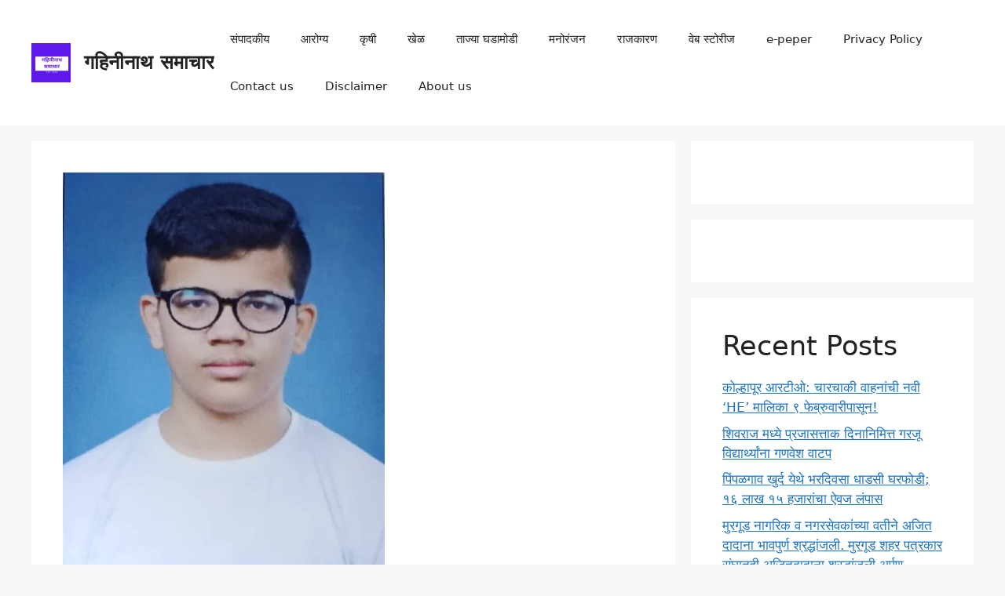

--- FILE ---
content_type: text/html; charset=UTF-8
request_url: https://gahininathsamachar.com/satyajit-ravan-of-murgood-scored-99-57-in-mht-cet-exam/
body_size: 40228
content:
<!DOCTYPE html>
<html lang="en-US">
<head>
	<meta charset="UTF-8">
	<style>
#wpadminbar #wp-admin-bar-wccp_free_top_button .ab-icon:before {
	content: "\f160";
	color: #02CA02;
	top: 3px;
}
#wpadminbar #wp-admin-bar-wccp_free_top_button .ab-icon {
	transform: rotate(45deg);
}
</style>
<meta name='robots' content='index, follow, max-image-preview:large, max-snippet:-1, max-video-preview:-1' />
<meta name="viewport" content="width=device-width, initial-scale=1"><!-- Google tag (gtag.js) consent mode dataLayer added by Site Kit -->
<script id="google_gtagjs-js-consent-mode-data-layer">
window.dataLayer = window.dataLayer || [];function gtag(){dataLayer.push(arguments);}
gtag('consent', 'default', {"ad_personalization":"denied","ad_storage":"denied","ad_user_data":"denied","analytics_storage":"denied","functionality_storage":"denied","security_storage":"denied","personalization_storage":"denied","region":["AT","BE","BG","CH","CY","CZ","DE","DK","EE","ES","FI","FR","GB","GR","HR","HU","IE","IS","IT","LI","LT","LU","LV","MT","NL","NO","PL","PT","RO","SE","SI","SK"],"wait_for_update":500});
window._googlesitekitConsentCategoryMap = {"statistics":["analytics_storage"],"marketing":["ad_storage","ad_user_data","ad_personalization"],"functional":["functionality_storage","security_storage"],"preferences":["personalization_storage"]};
window._googlesitekitConsents = {"ad_personalization":"denied","ad_storage":"denied","ad_user_data":"denied","analytics_storage":"denied","functionality_storage":"denied","security_storage":"denied","personalization_storage":"denied","region":["AT","BE","BG","CH","CY","CZ","DE","DK","EE","ES","FI","FR","GB","GR","HR","HU","IE","IS","IT","LI","LT","LU","LV","MT","NL","NO","PL","PT","RO","SE","SI","SK"],"wait_for_update":500};
</script>
<!-- End Google tag (gtag.js) consent mode dataLayer added by Site Kit -->

	<!-- This site is optimized with the Yoast SEO plugin v26.8 - https://yoast.com/product/yoast-seo-wordpress/ -->
	<title>मुरगूडच्या सत्यजित रावण ला MHT-CET परीक्षेत 99.57 % गुण - गहिनीनाथ समाचार</title>
	<link rel="canonical" href="https://gahininathsamachar.com/satyajit-ravan-of-murgood-scored-99-57-in-mht-cet-exam/" />
	<meta property="og:locale" content="en_US" />
	<meta property="og:type" content="article" />
	<meta property="og:title" content="मुरगूडच्या सत्यजित रावण ला MHT-CET परीक्षेत 99.57 % गुण - गहिनीनाथ समाचार" />
	<meta property="og:description" content="मुरगूड ( शशी दरेकर ) : येथील घरची परिस्थिती बेताची असणाऱ्या व तात्यासाहेब मुसळे विद्यालय अँड  जुनिअर कॉलेज इचलकरंजीचा विद्यार्थी कु. सत्यजित विश्वास रावण याने MHT-CET परीक्षेत उत्कृष्ठ गुणवत्ता प्राप्त करताना 99.57 % गुण मिळविले आहेत.          शेती आणि जनावरांचा व्यवसाय करणाऱ्या वघरची परिस्थिती बेताची असणाऱ्या आई वडिलांचेस्वप्न पूर्ण केले.गावी सुट्टीला आल्यानंतर आई &#8211; वडिलांना ... Read more" />
	<meta property="og:url" content="https://gahininathsamachar.com/satyajit-ravan-of-murgood-scored-99-57-in-mht-cet-exam/" />
	<meta property="og:site_name" content="गहिनीनाथ समाचार" />
	<meta property="article:published_time" content="2024-06-19T05:51:19+00:00" />
	<meta property="og:image" content="https://gahininathsamachar.com/wp-content/uploads/2024/06/IMG-20240619-WA0036.jpg" />
	<meta property="og:image:width" content="410" />
	<meta property="og:image:height" content="533" />
	<meta property="og:image:type" content="image/jpeg" />
	<meta name="author" content="gahininath samachar" />
	<meta name="twitter:card" content="summary_large_image" />
	<meta name="twitter:label1" content="Written by" />
	<meta name="twitter:data1" content="gahininath samachar" />
	<script type="application/ld+json" class="yoast-schema-graph">{"@context":"https://schema.org","@graph":[{"@type":"Article","@id":"https://gahininathsamachar.com/satyajit-ravan-of-murgood-scored-99-57-in-mht-cet-exam/#article","isPartOf":{"@id":"https://gahininathsamachar.com/satyajit-ravan-of-murgood-scored-99-57-in-mht-cet-exam/"},"author":{"name":"gahininath samachar","@id":"https://gahininathsamachar.com/#/schema/person/19fb01063cf6f19e91c80c91876685c8"},"headline":"मुरगूडच्या सत्यजित रावण ला MHT-CET परीक्षेत 99.57 % गुण","datePublished":"2024-06-19T05:51:19+00:00","mainEntityOfPage":{"@id":"https://gahininathsamachar.com/satyajit-ravan-of-murgood-scored-99-57-in-mht-cet-exam/"},"wordCount":18,"commentCount":1,"publisher":{"@id":"https://gahininathsamachar.com/#organization"},"image":{"@id":"https://gahininathsamachar.com/satyajit-ravan-of-murgood-scored-99-57-in-mht-cet-exam/#primaryimage"},"thumbnailUrl":"https://gahininathsamachar.com/wp-content/uploads/2024/06/IMG-20240619-WA0036.jpg","articleSection":["बातमी"],"inLanguage":"en-US","potentialAction":[{"@type":"CommentAction","name":"Comment","target":["https://gahininathsamachar.com/satyajit-ravan-of-murgood-scored-99-57-in-mht-cet-exam/#respond"]}]},{"@type":"WebPage","@id":"https://gahininathsamachar.com/satyajit-ravan-of-murgood-scored-99-57-in-mht-cet-exam/","url":"https://gahininathsamachar.com/satyajit-ravan-of-murgood-scored-99-57-in-mht-cet-exam/","name":"मुरगूडच्या सत्यजित रावण ला MHT-CET परीक्षेत 99.57 % गुण - गहिनीनाथ समाचार","isPartOf":{"@id":"https://gahininathsamachar.com/#website"},"primaryImageOfPage":{"@id":"https://gahininathsamachar.com/satyajit-ravan-of-murgood-scored-99-57-in-mht-cet-exam/#primaryimage"},"image":{"@id":"https://gahininathsamachar.com/satyajit-ravan-of-murgood-scored-99-57-in-mht-cet-exam/#primaryimage"},"thumbnailUrl":"https://gahininathsamachar.com/wp-content/uploads/2024/06/IMG-20240619-WA0036.jpg","datePublished":"2024-06-19T05:51:19+00:00","breadcrumb":{"@id":"https://gahininathsamachar.com/satyajit-ravan-of-murgood-scored-99-57-in-mht-cet-exam/#breadcrumb"},"inLanguage":"en-US","potentialAction":[{"@type":"ReadAction","target":["https://gahininathsamachar.com/satyajit-ravan-of-murgood-scored-99-57-in-mht-cet-exam/"]}]},{"@type":"ImageObject","inLanguage":"en-US","@id":"https://gahininathsamachar.com/satyajit-ravan-of-murgood-scored-99-57-in-mht-cet-exam/#primaryimage","url":"https://gahininathsamachar.com/wp-content/uploads/2024/06/IMG-20240619-WA0036.jpg","contentUrl":"https://gahininathsamachar.com/wp-content/uploads/2024/06/IMG-20240619-WA0036.jpg","width":410,"height":533},{"@type":"BreadcrumbList","@id":"https://gahininathsamachar.com/satyajit-ravan-of-murgood-scored-99-57-in-mht-cet-exam/#breadcrumb","itemListElement":[{"@type":"ListItem","position":1,"name":"Home","item":"https://gahininathsamachar.com/"},{"@type":"ListItem","position":2,"name":"मुरगूडच्या सत्यजित रावण ला MHT-CET परीक्षेत 99.57 % गुण"}]},{"@type":"WebSite","@id":"https://gahininathsamachar.com/#website","url":"https://gahininathsamachar.com/","name":"गहिनीनाथ समाचार","description":"","publisher":{"@id":"https://gahininathsamachar.com/#organization"},"potentialAction":[{"@type":"SearchAction","target":{"@type":"EntryPoint","urlTemplate":"https://gahininathsamachar.com/?s={search_term_string}"},"query-input":{"@type":"PropertyValueSpecification","valueRequired":true,"valueName":"search_term_string"}}],"inLanguage":"en-US"},{"@type":"Organization","@id":"https://gahininathsamachar.com/#organization","name":"Gahininath Samachar","url":"https://gahininathsamachar.com/","logo":{"@type":"ImageObject","inLanguage":"en-US","@id":"https://gahininathsamachar.com/#/schema/logo/image/","url":"https://gahininathsamachar.com/wp-content/uploads/2021/11/Gahininath.png","contentUrl":"https://gahininathsamachar.com/wp-content/uploads/2021/11/Gahininath.png","width":750,"height":750,"caption":"Gahininath Samachar"},"image":{"@id":"https://gahininathsamachar.com/#/schema/logo/image/"}},{"@type":"Person","@id":"https://gahininathsamachar.com/#/schema/person/19fb01063cf6f19e91c80c91876685c8","name":"gahininath samachar","image":{"@type":"ImageObject","inLanguage":"en-US","@id":"https://gahininathsamachar.com/#/schema/person/image/","url":"https://secure.gravatar.com/avatar/2bbe6c45bea21df70ba8ec403c86fbfed699d5e29a1bb2995d460f54d7d31cc0?s=96&d=mm&r=g","contentUrl":"https://secure.gravatar.com/avatar/2bbe6c45bea21df70ba8ec403c86fbfed699d5e29a1bb2995d460f54d7d31cc0?s=96&d=mm&r=g","caption":"gahininath samachar"},"sameAs":["http://gahininathsamachar.com"],"url":"https://gahininathsamachar.com/author/helpme885522gmail-com/"}]}</script>
	<!-- / Yoast SEO plugin. -->


<link rel='dns-prefetch' href='//static.addtoany.com' />
<link rel='dns-prefetch' href='//www.googletagmanager.com' />
<link rel='dns-prefetch' href='//pagead2.googlesyndication.com' />
<link rel='dns-prefetch' href='//fundingchoicesmessages.google.com' />
<link rel="alternate" type="application/rss+xml" title="गहिनीनाथ समाचार &raquo; Feed" href="https://gahininathsamachar.com/feed/" />
<link rel="alternate" type="application/rss+xml" title="गहिनीनाथ समाचार &raquo; Comments Feed" href="https://gahininathsamachar.com/comments/feed/" />
<link rel="alternate" type="application/rss+xml" title="गहिनीनाथ समाचार &raquo; मुरगूडच्या सत्यजित रावण ला MHT-CET परीक्षेत 99.57 % गुण Comments Feed" href="https://gahininathsamachar.com/satyajit-ravan-of-murgood-scored-99-57-in-mht-cet-exam/feed/" />
<link rel="alternate" title="oEmbed (JSON)" type="application/json+oembed" href="https://gahininathsamachar.com/wp-json/oembed/1.0/embed?url=https%3A%2F%2Fgahininathsamachar.com%2Fsatyajit-ravan-of-murgood-scored-99-57-in-mht-cet-exam%2F" />
<link rel="alternate" title="oEmbed (XML)" type="text/xml+oembed" href="https://gahininathsamachar.com/wp-json/oembed/1.0/embed?url=https%3A%2F%2Fgahininathsamachar.com%2Fsatyajit-ravan-of-murgood-scored-99-57-in-mht-cet-exam%2F&#038;format=xml" />
<link rel="alternate" type="application/rss+xml" title="गहिनीनाथ समाचार &raquo; Stories Feed" href="https://gahininathsamachar.com/web-stories/feed/"><!-- gahininathsamachar.com is managing ads with Advanced Ads 2.0.16 – https://wpadvancedads.com/ --><script id="gahin-ready">
			window.advanced_ads_ready=function(e,a){a=a||"complete";var d=function(e){return"interactive"===a?"loading"!==e:"complete"===e};d(document.readyState)?e():document.addEventListener("readystatechange",(function(a){d(a.target.readyState)&&e()}),{once:"interactive"===a})},window.advanced_ads_ready_queue=window.advanced_ads_ready_queue||[];		</script>
		<style id='wp-img-auto-sizes-contain-inline-css'>
img:is([sizes=auto i],[sizes^="auto," i]){contain-intrinsic-size:3000px 1500px}
/*# sourceURL=wp-img-auto-sizes-contain-inline-css */
</style>

<link rel='stylesheet' id='embed-pdf-viewer-css' href='https://gahininathsamachar.com/wp-content/plugins/embed-pdf-viewer/css/embed-pdf-viewer.css?ver=2.4.6' media='screen' />
<style id='wp-emoji-styles-inline-css'>

	img.wp-smiley, img.emoji {
		display: inline !important;
		border: none !important;
		box-shadow: none !important;
		height: 1em !important;
		width: 1em !important;
		margin: 0 0.07em !important;
		vertical-align: -0.1em !important;
		background: none !important;
		padding: 0 !important;
	}
/*# sourceURL=wp-emoji-styles-inline-css */
</style>
<link rel='stylesheet' id='wp-block-library-css' href='https://gahininathsamachar.com/wp-includes/css/dist/block-library/style.min.css?ver=6.9' media='all' />
<style id='classic-theme-styles-inline-css'>
/*! This file is auto-generated */
.wp-block-button__link{color:#fff;background-color:#32373c;border-radius:9999px;box-shadow:none;text-decoration:none;padding:calc(.667em + 2px) calc(1.333em + 2px);font-size:1.125em}.wp-block-file__button{background:#32373c;color:#fff;text-decoration:none}
/*# sourceURL=/wp-includes/css/classic-themes.min.css */
</style>
<style id='boldblocks-counting-number-style-inline-css'>
.wp-block-boldblocks-counting-number .sr-value{clip-path:inset(50%);height:1px;margin:-1px;overflow:hidden;padding:0;position:absolute;width:1px;clip:rect(0 0 0 0);border:0;white-space:nowrap}

/*# sourceURL=https://gahininathsamachar.com/wp-content/plugins/counting-number-block/build/style-index.css */
</style>
<link rel='stylesheet' id='hostinger-affiliate-plugin-block-frontend-css' href='https://gahininathsamachar.com/wp-content/plugins/hostinger-affiliate-plugin/assets/dist/frontend.css?ver=1769729439' media='all' />
<style id='global-styles-inline-css'>
:root{--wp--preset--aspect-ratio--square: 1;--wp--preset--aspect-ratio--4-3: 4/3;--wp--preset--aspect-ratio--3-4: 3/4;--wp--preset--aspect-ratio--3-2: 3/2;--wp--preset--aspect-ratio--2-3: 2/3;--wp--preset--aspect-ratio--16-9: 16/9;--wp--preset--aspect-ratio--9-16: 9/16;--wp--preset--color--black: #000000;--wp--preset--color--cyan-bluish-gray: #abb8c3;--wp--preset--color--white: #ffffff;--wp--preset--color--pale-pink: #f78da7;--wp--preset--color--vivid-red: #cf2e2e;--wp--preset--color--luminous-vivid-orange: #ff6900;--wp--preset--color--luminous-vivid-amber: #fcb900;--wp--preset--color--light-green-cyan: #7bdcb5;--wp--preset--color--vivid-green-cyan: #00d084;--wp--preset--color--pale-cyan-blue: #8ed1fc;--wp--preset--color--vivid-cyan-blue: #0693e3;--wp--preset--color--vivid-purple: #9b51e0;--wp--preset--color--contrast: var(--contrast);--wp--preset--color--contrast-2: var(--contrast-2);--wp--preset--color--contrast-3: var(--contrast-3);--wp--preset--color--base: var(--base);--wp--preset--color--base-2: var(--base-2);--wp--preset--color--base-3: var(--base-3);--wp--preset--color--accent: var(--accent);--wp--preset--gradient--vivid-cyan-blue-to-vivid-purple: linear-gradient(135deg,rgb(6,147,227) 0%,rgb(155,81,224) 100%);--wp--preset--gradient--light-green-cyan-to-vivid-green-cyan: linear-gradient(135deg,rgb(122,220,180) 0%,rgb(0,208,130) 100%);--wp--preset--gradient--luminous-vivid-amber-to-luminous-vivid-orange: linear-gradient(135deg,rgb(252,185,0) 0%,rgb(255,105,0) 100%);--wp--preset--gradient--luminous-vivid-orange-to-vivid-red: linear-gradient(135deg,rgb(255,105,0) 0%,rgb(207,46,46) 100%);--wp--preset--gradient--very-light-gray-to-cyan-bluish-gray: linear-gradient(135deg,rgb(238,238,238) 0%,rgb(169,184,195) 100%);--wp--preset--gradient--cool-to-warm-spectrum: linear-gradient(135deg,rgb(74,234,220) 0%,rgb(151,120,209) 20%,rgb(207,42,186) 40%,rgb(238,44,130) 60%,rgb(251,105,98) 80%,rgb(254,248,76) 100%);--wp--preset--gradient--blush-light-purple: linear-gradient(135deg,rgb(255,206,236) 0%,rgb(152,150,240) 100%);--wp--preset--gradient--blush-bordeaux: linear-gradient(135deg,rgb(254,205,165) 0%,rgb(254,45,45) 50%,rgb(107,0,62) 100%);--wp--preset--gradient--luminous-dusk: linear-gradient(135deg,rgb(255,203,112) 0%,rgb(199,81,192) 50%,rgb(65,88,208) 100%);--wp--preset--gradient--pale-ocean: linear-gradient(135deg,rgb(255,245,203) 0%,rgb(182,227,212) 50%,rgb(51,167,181) 100%);--wp--preset--gradient--electric-grass: linear-gradient(135deg,rgb(202,248,128) 0%,rgb(113,206,126) 100%);--wp--preset--gradient--midnight: linear-gradient(135deg,rgb(2,3,129) 0%,rgb(40,116,252) 100%);--wp--preset--font-size--small: 13px;--wp--preset--font-size--medium: 20px;--wp--preset--font-size--large: 36px;--wp--preset--font-size--x-large: 42px;--wp--preset--spacing--20: 0.44rem;--wp--preset--spacing--30: 0.67rem;--wp--preset--spacing--40: 1rem;--wp--preset--spacing--50: 1.5rem;--wp--preset--spacing--60: 2.25rem;--wp--preset--spacing--70: 3.38rem;--wp--preset--spacing--80: 5.06rem;--wp--preset--shadow--natural: 6px 6px 9px rgba(0, 0, 0, 0.2);--wp--preset--shadow--deep: 12px 12px 50px rgba(0, 0, 0, 0.4);--wp--preset--shadow--sharp: 6px 6px 0px rgba(0, 0, 0, 0.2);--wp--preset--shadow--outlined: 6px 6px 0px -3px rgb(255, 255, 255), 6px 6px rgb(0, 0, 0);--wp--preset--shadow--crisp: 6px 6px 0px rgb(0, 0, 0);}:where(.is-layout-flex){gap: 0.5em;}:where(.is-layout-grid){gap: 0.5em;}body .is-layout-flex{display: flex;}.is-layout-flex{flex-wrap: wrap;align-items: center;}.is-layout-flex > :is(*, div){margin: 0;}body .is-layout-grid{display: grid;}.is-layout-grid > :is(*, div){margin: 0;}:where(.wp-block-columns.is-layout-flex){gap: 2em;}:where(.wp-block-columns.is-layout-grid){gap: 2em;}:where(.wp-block-post-template.is-layout-flex){gap: 1.25em;}:where(.wp-block-post-template.is-layout-grid){gap: 1.25em;}.has-black-color{color: var(--wp--preset--color--black) !important;}.has-cyan-bluish-gray-color{color: var(--wp--preset--color--cyan-bluish-gray) !important;}.has-white-color{color: var(--wp--preset--color--white) !important;}.has-pale-pink-color{color: var(--wp--preset--color--pale-pink) !important;}.has-vivid-red-color{color: var(--wp--preset--color--vivid-red) !important;}.has-luminous-vivid-orange-color{color: var(--wp--preset--color--luminous-vivid-orange) !important;}.has-luminous-vivid-amber-color{color: var(--wp--preset--color--luminous-vivid-amber) !important;}.has-light-green-cyan-color{color: var(--wp--preset--color--light-green-cyan) !important;}.has-vivid-green-cyan-color{color: var(--wp--preset--color--vivid-green-cyan) !important;}.has-pale-cyan-blue-color{color: var(--wp--preset--color--pale-cyan-blue) !important;}.has-vivid-cyan-blue-color{color: var(--wp--preset--color--vivid-cyan-blue) !important;}.has-vivid-purple-color{color: var(--wp--preset--color--vivid-purple) !important;}.has-black-background-color{background-color: var(--wp--preset--color--black) !important;}.has-cyan-bluish-gray-background-color{background-color: var(--wp--preset--color--cyan-bluish-gray) !important;}.has-white-background-color{background-color: var(--wp--preset--color--white) !important;}.has-pale-pink-background-color{background-color: var(--wp--preset--color--pale-pink) !important;}.has-vivid-red-background-color{background-color: var(--wp--preset--color--vivid-red) !important;}.has-luminous-vivid-orange-background-color{background-color: var(--wp--preset--color--luminous-vivid-orange) !important;}.has-luminous-vivid-amber-background-color{background-color: var(--wp--preset--color--luminous-vivid-amber) !important;}.has-light-green-cyan-background-color{background-color: var(--wp--preset--color--light-green-cyan) !important;}.has-vivid-green-cyan-background-color{background-color: var(--wp--preset--color--vivid-green-cyan) !important;}.has-pale-cyan-blue-background-color{background-color: var(--wp--preset--color--pale-cyan-blue) !important;}.has-vivid-cyan-blue-background-color{background-color: var(--wp--preset--color--vivid-cyan-blue) !important;}.has-vivid-purple-background-color{background-color: var(--wp--preset--color--vivid-purple) !important;}.has-black-border-color{border-color: var(--wp--preset--color--black) !important;}.has-cyan-bluish-gray-border-color{border-color: var(--wp--preset--color--cyan-bluish-gray) !important;}.has-white-border-color{border-color: var(--wp--preset--color--white) !important;}.has-pale-pink-border-color{border-color: var(--wp--preset--color--pale-pink) !important;}.has-vivid-red-border-color{border-color: var(--wp--preset--color--vivid-red) !important;}.has-luminous-vivid-orange-border-color{border-color: var(--wp--preset--color--luminous-vivid-orange) !important;}.has-luminous-vivid-amber-border-color{border-color: var(--wp--preset--color--luminous-vivid-amber) !important;}.has-light-green-cyan-border-color{border-color: var(--wp--preset--color--light-green-cyan) !important;}.has-vivid-green-cyan-border-color{border-color: var(--wp--preset--color--vivid-green-cyan) !important;}.has-pale-cyan-blue-border-color{border-color: var(--wp--preset--color--pale-cyan-blue) !important;}.has-vivid-cyan-blue-border-color{border-color: var(--wp--preset--color--vivid-cyan-blue) !important;}.has-vivid-purple-border-color{border-color: var(--wp--preset--color--vivid-purple) !important;}.has-vivid-cyan-blue-to-vivid-purple-gradient-background{background: var(--wp--preset--gradient--vivid-cyan-blue-to-vivid-purple) !important;}.has-light-green-cyan-to-vivid-green-cyan-gradient-background{background: var(--wp--preset--gradient--light-green-cyan-to-vivid-green-cyan) !important;}.has-luminous-vivid-amber-to-luminous-vivid-orange-gradient-background{background: var(--wp--preset--gradient--luminous-vivid-amber-to-luminous-vivid-orange) !important;}.has-luminous-vivid-orange-to-vivid-red-gradient-background{background: var(--wp--preset--gradient--luminous-vivid-orange-to-vivid-red) !important;}.has-very-light-gray-to-cyan-bluish-gray-gradient-background{background: var(--wp--preset--gradient--very-light-gray-to-cyan-bluish-gray) !important;}.has-cool-to-warm-spectrum-gradient-background{background: var(--wp--preset--gradient--cool-to-warm-spectrum) !important;}.has-blush-light-purple-gradient-background{background: var(--wp--preset--gradient--blush-light-purple) !important;}.has-blush-bordeaux-gradient-background{background: var(--wp--preset--gradient--blush-bordeaux) !important;}.has-luminous-dusk-gradient-background{background: var(--wp--preset--gradient--luminous-dusk) !important;}.has-pale-ocean-gradient-background{background: var(--wp--preset--gradient--pale-ocean) !important;}.has-electric-grass-gradient-background{background: var(--wp--preset--gradient--electric-grass) !important;}.has-midnight-gradient-background{background: var(--wp--preset--gradient--midnight) !important;}.has-small-font-size{font-size: var(--wp--preset--font-size--small) !important;}.has-medium-font-size{font-size: var(--wp--preset--font-size--medium) !important;}.has-large-font-size{font-size: var(--wp--preset--font-size--large) !important;}.has-x-large-font-size{font-size: var(--wp--preset--font-size--x-large) !important;}
:where(.wp-block-post-template.is-layout-flex){gap: 1.25em;}:where(.wp-block-post-template.is-layout-grid){gap: 1.25em;}
:where(.wp-block-term-template.is-layout-flex){gap: 1.25em;}:where(.wp-block-term-template.is-layout-grid){gap: 1.25em;}
:where(.wp-block-columns.is-layout-flex){gap: 2em;}:where(.wp-block-columns.is-layout-grid){gap: 2em;}
:root :where(.wp-block-pullquote){font-size: 1.5em;line-height: 1.6;}
/*# sourceURL=global-styles-inline-css */
</style>
<link rel='stylesheet' id='contact-form-7-css' href='https://gahininathsamachar.com/wp-content/plugins/contact-form-7/includes/css/styles.css?ver=6.1.4' media='all' />
<link rel='stylesheet' id='generate-comments-css' href='https://gahininathsamachar.com/wp-content/themes/generatepress/assets/css/components/comments.min.css?ver=3.6.1' media='all' />
<link rel='stylesheet' id='generate-style-css' href='https://gahininathsamachar.com/wp-content/themes/generatepress/assets/css/main.min.css?ver=3.6.1' media='all' />
<style id='generate-style-inline-css'>
body{background-color:var(--base-2);color:var(--contrast);}a{color:var(--accent);}a{text-decoration:underline;}.entry-title a, .site-branding a, a.button, .wp-block-button__link, .main-navigation a{text-decoration:none;}a:hover, a:focus, a:active{color:var(--contrast);}.wp-block-group__inner-container{max-width:1200px;margin-left:auto;margin-right:auto;}.site-header .header-image{width:50px;}.generate-back-to-top{font-size:20px;border-radius:3px;position:fixed;bottom:30px;right:30px;line-height:40px;width:40px;text-align:center;z-index:10;transition:opacity 300ms ease-in-out;opacity:0.1;transform:translateY(1000px);}.generate-back-to-top__show{opacity:1;transform:translateY(0);}:root{--contrast:#222222;--contrast-2:#575760;--contrast-3:#b2b2be;--base:#f0f0f0;--base-2:#f7f8f9;--base-3:#ffffff;--accent:#1e73be;}:root .has-contrast-color{color:var(--contrast);}:root .has-contrast-background-color{background-color:var(--contrast);}:root .has-contrast-2-color{color:var(--contrast-2);}:root .has-contrast-2-background-color{background-color:var(--contrast-2);}:root .has-contrast-3-color{color:var(--contrast-3);}:root .has-contrast-3-background-color{background-color:var(--contrast-3);}:root .has-base-color{color:var(--base);}:root .has-base-background-color{background-color:var(--base);}:root .has-base-2-color{color:var(--base-2);}:root .has-base-2-background-color{background-color:var(--base-2);}:root .has-base-3-color{color:var(--base-3);}:root .has-base-3-background-color{background-color:var(--base-3);}:root .has-accent-color{color:var(--accent);}:root .has-accent-background-color{background-color:var(--accent);}.top-bar{background-color:#636363;color:#ffffff;}.top-bar a{color:#ffffff;}.top-bar a:hover{color:#303030;}.site-header{background-color:var(--base-3);}.main-title a,.main-title a:hover{color:var(--contrast);}.site-description{color:var(--contrast-2);}.mobile-menu-control-wrapper .menu-toggle,.mobile-menu-control-wrapper .menu-toggle:hover,.mobile-menu-control-wrapper .menu-toggle:focus,.has-inline-mobile-toggle #site-navigation.toggled{background-color:rgba(0, 0, 0, 0.02);}.main-navigation,.main-navigation ul ul{background-color:var(--base-3);}.main-navigation .main-nav ul li a, .main-navigation .menu-toggle, .main-navigation .menu-bar-items{color:var(--contrast);}.main-navigation .main-nav ul li:not([class*="current-menu-"]):hover > a, .main-navigation .main-nav ul li:not([class*="current-menu-"]):focus > a, .main-navigation .main-nav ul li.sfHover:not([class*="current-menu-"]) > a, .main-navigation .menu-bar-item:hover > a, .main-navigation .menu-bar-item.sfHover > a{color:var(--accent);}button.menu-toggle:hover,button.menu-toggle:focus{color:var(--contrast);}.main-navigation .main-nav ul li[class*="current-menu-"] > a{color:var(--accent);}.navigation-search input[type="search"],.navigation-search input[type="search"]:active, .navigation-search input[type="search"]:focus, .main-navigation .main-nav ul li.search-item.active > a, .main-navigation .menu-bar-items .search-item.active > a{color:var(--accent);}.main-navigation ul ul{background-color:var(--base);}.separate-containers .inside-article, .separate-containers .comments-area, .separate-containers .page-header, .one-container .container, .separate-containers .paging-navigation, .inside-page-header{background-color:var(--base-3);}.entry-title a{color:var(--contrast);}.entry-title a:hover{color:var(--contrast-2);}.entry-meta{color:var(--contrast-2);}.sidebar .widget{background-color:var(--base-3);}.footer-widgets{background-color:var(--base-3);}.site-info{background-color:var(--base-3);}input[type="text"],input[type="email"],input[type="url"],input[type="password"],input[type="search"],input[type="tel"],input[type="number"],textarea,select{color:var(--contrast);background-color:var(--base-2);border-color:var(--base);}input[type="text"]:focus,input[type="email"]:focus,input[type="url"]:focus,input[type="password"]:focus,input[type="search"]:focus,input[type="tel"]:focus,input[type="number"]:focus,textarea:focus,select:focus{color:var(--contrast);background-color:var(--base-2);border-color:var(--contrast-3);}button,html input[type="button"],input[type="reset"],input[type="submit"],a.button,a.wp-block-button__link:not(.has-background){color:#ffffff;background-color:#55555e;}button:hover,html input[type="button"]:hover,input[type="reset"]:hover,input[type="submit"]:hover,a.button:hover,button:focus,html input[type="button"]:focus,input[type="reset"]:focus,input[type="submit"]:focus,a.button:focus,a.wp-block-button__link:not(.has-background):active,a.wp-block-button__link:not(.has-background):focus,a.wp-block-button__link:not(.has-background):hover{color:#ffffff;background-color:#3f4047;}a.generate-back-to-top{background-color:rgba( 0,0,0,0.4 );color:#ffffff;}a.generate-back-to-top:hover,a.generate-back-to-top:focus{background-color:rgba( 0,0,0,0.6 );color:#ffffff;}:root{--gp-search-modal-bg-color:var(--base-3);--gp-search-modal-text-color:var(--contrast);--gp-search-modal-overlay-bg-color:rgba(0,0,0,0.2);}@media (max-width:768px){.main-navigation .menu-bar-item:hover > a, .main-navigation .menu-bar-item.sfHover > a{background:none;color:var(--contrast);}}.nav-below-header .main-navigation .inside-navigation.grid-container, .nav-above-header .main-navigation .inside-navigation.grid-container{padding:0px 20px 0px 20px;}.site-main .wp-block-group__inner-container{padding:40px;}.separate-containers .paging-navigation{padding-top:20px;padding-bottom:20px;}.entry-content .alignwide, body:not(.no-sidebar) .entry-content .alignfull{margin-left:-40px;width:calc(100% + 80px);max-width:calc(100% + 80px);}.rtl .menu-item-has-children .dropdown-menu-toggle{padding-left:20px;}.rtl .main-navigation .main-nav ul li.menu-item-has-children > a{padding-right:20px;}@media (max-width:768px){.separate-containers .inside-article, .separate-containers .comments-area, .separate-containers .page-header, .separate-containers .paging-navigation, .one-container .site-content, .inside-page-header{padding:30px;}.site-main .wp-block-group__inner-container{padding:30px;}.inside-top-bar{padding-right:30px;padding-left:30px;}.inside-header{padding-right:30px;padding-left:30px;}.widget-area .widget{padding-top:30px;padding-right:30px;padding-bottom:30px;padding-left:30px;}.footer-widgets-container{padding-top:30px;padding-right:30px;padding-bottom:30px;padding-left:30px;}.inside-site-info{padding-right:30px;padding-left:30px;}.entry-content .alignwide, body:not(.no-sidebar) .entry-content .alignfull{margin-left:-30px;width:calc(100% + 60px);max-width:calc(100% + 60px);}.one-container .site-main .paging-navigation{margin-bottom:20px;}}/* End cached CSS */.is-right-sidebar{width:30%;}.is-left-sidebar{width:30%;}.site-content .content-area{width:70%;}@media (max-width:768px){.main-navigation .menu-toggle,.sidebar-nav-mobile:not(#sticky-placeholder){display:block;}.main-navigation ul,.gen-sidebar-nav,.main-navigation:not(.slideout-navigation):not(.toggled) .main-nav > ul,.has-inline-mobile-toggle #site-navigation .inside-navigation > *:not(.navigation-search):not(.main-nav){display:none;}.nav-align-right .inside-navigation,.nav-align-center .inside-navigation{justify-content:space-between;}.has-inline-mobile-toggle .mobile-menu-control-wrapper{display:flex;flex-wrap:wrap;}.has-inline-mobile-toggle .inside-header{flex-direction:row;text-align:left;flex-wrap:wrap;}.has-inline-mobile-toggle .header-widget,.has-inline-mobile-toggle #site-navigation{flex-basis:100%;}.nav-float-left .has-inline-mobile-toggle #site-navigation{order:10;}}
.elementor-template-full-width .site-content{display:block;}
/*# sourceURL=generate-style-inline-css */
</style>
<link rel='stylesheet' id='dflip-style-css' href='https://gahininathsamachar.com/wp-content/plugins/3d-flipbook-dflip-lite/assets/css/dflip.min.css?ver=2.4.20' media='all' />
<link rel='stylesheet' id='unslider-css-css' href='https://gahininathsamachar.com/wp-content/uploads/893/803/public/assets/css/820.css?ver=2.0.2' media='all' />
<link rel='stylesheet' id='slider-css-css' href='https://gahininathsamachar.com/wp-content/uploads/893/803/public/assets/css/322.css?ver=2.0.2' media='all' />
<link rel='stylesheet' id='addtoany-css' href='https://gahininathsamachar.com/wp-content/plugins/add-to-any/addtoany.min.css?ver=1.16' media='all' />
<script id="addtoany-core-js-before">
window.a2a_config=window.a2a_config||{};a2a_config.callbacks=[];a2a_config.overlays=[];a2a_config.templates={};

//# sourceURL=addtoany-core-js-before
</script>
<script defer src="https://static.addtoany.com/menu/page.js" id="addtoany-core-js"></script>
<script src="https://gahininathsamachar.com/wp-includes/js/jquery/jquery.min.js?ver=3.7.1" id="jquery-core-js"></script>
<script src="https://gahininathsamachar.com/wp-includes/js/jquery/jquery-migrate.min.js?ver=3.4.1" id="jquery-migrate-js"></script>
<script defer src="https://gahininathsamachar.com/wp-content/plugins/add-to-any/addtoany.min.js?ver=1.1" id="addtoany-jquery-js"></script>
<script id="advanced-ads-advanced-js-js-extra">
var advads_options = {"blog_id":"1","privacy":{"enabled":false,"state":"not_needed"}};
//# sourceURL=advanced-ads-advanced-js-js-extra
</script>
<script src="https://gahininathsamachar.com/wp-content/uploads/893/325/public/assets/js/937.js?ver=2.0.16" id="advanced-ads-advanced-js-js"></script>

<!-- Google tag (gtag.js) snippet added by Site Kit -->
<!-- Google Analytics snippet added by Site Kit -->
<script src="https://www.googletagmanager.com/gtag/js?id=GT-WPL823K" id="google_gtagjs-js" async></script>
<script id="google_gtagjs-js-after">
window.dataLayer = window.dataLayer || [];function gtag(){dataLayer.push(arguments);}
gtag("set","linker",{"domains":["gahininathsamachar.com"]});
gtag("js", new Date());
gtag("set", "developer_id.dZTNiMT", true);
gtag("config", "GT-WPL823K", {"googlesitekit_post_type":"post","googlesitekit_post_date":"20240619","googlesitekit_post_author":"gahininath samachar"});
 window._googlesitekit = window._googlesitekit || {}; window._googlesitekit.throttledEvents = []; window._googlesitekit.gtagEvent = (name, data) => { var key = JSON.stringify( { name, data } ); if ( !! window._googlesitekit.throttledEvents[ key ] ) { return; } window._googlesitekit.throttledEvents[ key ] = true; setTimeout( () => { delete window._googlesitekit.throttledEvents[ key ]; }, 5 ); gtag( "event", name, { ...data, event_source: "site-kit" } ); }; 
//# sourceURL=google_gtagjs-js-after
</script>
<link rel="https://api.w.org/" href="https://gahininathsamachar.com/wp-json/" /><link rel="alternate" title="JSON" type="application/json" href="https://gahininathsamachar.com/wp-json/wp/v2/posts/12180" /><link rel="EditURI" type="application/rsd+xml" title="RSD" href="https://gahininathsamachar.com/xmlrpc.php?rsd" />
<meta name="generator" content="WordPress 6.9" />
<link rel='shortlink' href='https://gahininathsamachar.com/?p=12180' />
<meta name="generator" content="Site Kit by Google 1.171.0" /><script id="wpcp_disable_selection" type="text/javascript">
var image_save_msg='You are not allowed to save images!';
	var no_menu_msg='Context Menu disabled!';
	var smessage = "Content is protected !!";

function disableEnterKey(e)
{
	var elemtype = e.target.tagName;
	
	elemtype = elemtype.toUpperCase();
	
	if (elemtype == "TEXT" || elemtype == "TEXTAREA" || elemtype == "INPUT" || elemtype == "PASSWORD" || elemtype == "SELECT" || elemtype == "OPTION" || elemtype == "EMBED")
	{
		elemtype = 'TEXT';
	}
	
	if (e.ctrlKey){
     var key;
     if(window.event)
          key = window.event.keyCode;     //IE
     else
          key = e.which;     //firefox (97)
    //if (key != 17) alert(key);
     if (elemtype!= 'TEXT' && (key == 97 || key == 65 || key == 67 || key == 99 || key == 88 || key == 120 || key == 26 || key == 85  || key == 86 || key == 83 || key == 43 || key == 73))
     {
		if(wccp_free_iscontenteditable(e)) return true;
		show_wpcp_message('You are not allowed to copy content or view source');
		return false;
     }else
     	return true;
     }
}


/*For contenteditable tags*/
function wccp_free_iscontenteditable(e)
{
	var e = e || window.event; // also there is no e.target property in IE. instead IE uses window.event.srcElement
  	
	var target = e.target || e.srcElement;

	var elemtype = e.target.nodeName;
	
	elemtype = elemtype.toUpperCase();
	
	var iscontenteditable = "false";
		
	if(typeof target.getAttribute!="undefined" ) iscontenteditable = target.getAttribute("contenteditable"); // Return true or false as string
	
	var iscontenteditable2 = false;
	
	if(typeof target.isContentEditable!="undefined" ) iscontenteditable2 = target.isContentEditable; // Return true or false as boolean

	if(target.parentElement.isContentEditable) iscontenteditable2 = true;
	
	if (iscontenteditable == "true" || iscontenteditable2 == true)
	{
		if(typeof target.style!="undefined" ) target.style.cursor = "text";
		
		return true;
	}
}

////////////////////////////////////
function disable_copy(e)
{	
	var e = e || window.event; // also there is no e.target property in IE. instead IE uses window.event.srcElement
	
	var elemtype = e.target.tagName;
	
	elemtype = elemtype.toUpperCase();
	
	if (elemtype == "TEXT" || elemtype == "TEXTAREA" || elemtype == "INPUT" || elemtype == "PASSWORD" || elemtype == "SELECT" || elemtype == "OPTION" || elemtype == "EMBED")
	{
		elemtype = 'TEXT';
	}
	
	if(wccp_free_iscontenteditable(e)) return true;
	
	var isSafari = /Safari/.test(navigator.userAgent) && /Apple Computer/.test(navigator.vendor);
	
	var checker_IMG = '';
	if (elemtype == "IMG" && checker_IMG == 'checked' && e.detail >= 2) {show_wpcp_message(alertMsg_IMG);return false;}
	if (elemtype != "TEXT")
	{
		if (smessage !== "" && e.detail == 2)
			show_wpcp_message(smessage);
		
		if (isSafari)
			return true;
		else
			return false;
	}	
}

//////////////////////////////////////////
function disable_copy_ie()
{
	var e = e || window.event;
	var elemtype = window.event.srcElement.nodeName;
	elemtype = elemtype.toUpperCase();
	if(wccp_free_iscontenteditable(e)) return true;
	if (elemtype == "IMG") {show_wpcp_message(alertMsg_IMG);return false;}
	if (elemtype != "TEXT" && elemtype != "TEXTAREA" && elemtype != "INPUT" && elemtype != "PASSWORD" && elemtype != "SELECT" && elemtype != "OPTION" && elemtype != "EMBED")
	{
		return false;
	}
}	
function reEnable()
{
	return true;
}
document.onkeydown = disableEnterKey;
document.onselectstart = disable_copy_ie;
if(navigator.userAgent.indexOf('MSIE')==-1)
{
	document.onmousedown = disable_copy;
	document.onclick = reEnable;
}
function disableSelection(target)
{
    //For IE This code will work
    if (typeof target.onselectstart!="undefined")
    target.onselectstart = disable_copy_ie;
    
    //For Firefox This code will work
    else if (typeof target.style.MozUserSelect!="undefined")
    {target.style.MozUserSelect="none";}
    
    //All other  (ie: Opera) This code will work
    else
    target.onmousedown=function(){return false}
    target.style.cursor = "default";
}
//Calling the JS function directly just after body load
window.onload = function(){disableSelection(document.body);};

//////////////////special for safari Start////////////////
var onlongtouch;
var timer;
var touchduration = 1000; //length of time we want the user to touch before we do something

var elemtype = "";
function touchstart(e) {
	var e = e || window.event;
  // also there is no e.target property in IE.
  // instead IE uses window.event.srcElement
  	var target = e.target || e.srcElement;
	
	elemtype = window.event.srcElement.nodeName;
	
	elemtype = elemtype.toUpperCase();
	
	if(!wccp_pro_is_passive()) e.preventDefault();
	if (!timer) {
		timer = setTimeout(onlongtouch, touchduration);
	}
}

function touchend() {
    //stops short touches from firing the event
    if (timer) {
        clearTimeout(timer);
        timer = null;
    }
	onlongtouch();
}

onlongtouch = function(e) { //this will clear the current selection if anything selected
	
	if (elemtype != "TEXT" && elemtype != "TEXTAREA" && elemtype != "INPUT" && elemtype != "PASSWORD" && elemtype != "SELECT" && elemtype != "EMBED" && elemtype != "OPTION")	
	{
		if (window.getSelection) {
			if (window.getSelection().empty) {  // Chrome
			window.getSelection().empty();
			} else if (window.getSelection().removeAllRanges) {  // Firefox
			window.getSelection().removeAllRanges();
			}
		} else if (document.selection) {  // IE?
			document.selection.empty();
		}
		return false;
	}
};

document.addEventListener("DOMContentLoaded", function(event) { 
    window.addEventListener("touchstart", touchstart, false);
    window.addEventListener("touchend", touchend, false);
});

function wccp_pro_is_passive() {

  var cold = false,
  hike = function() {};

  try {
	  const object1 = {};
  var aid = Object.defineProperty(object1, 'passive', {
  get() {cold = true}
  });
  window.addEventListener('test', hike, aid);
  window.removeEventListener('test', hike, aid);
  } catch (e) {}

  return cold;
}
/*special for safari End*/
</script>
<script id="wpcp_disable_Right_Click" type="text/javascript">
document.ondragstart = function() { return false;}
	function nocontext(e) {
	   return false;
	}
	document.oncontextmenu = nocontext;
</script>
<style>
.unselectable
{
-moz-user-select:none;
-webkit-user-select:none;
cursor: default;
}
html
{
-webkit-touch-callout: none;
-webkit-user-select: none;
-khtml-user-select: none;
-moz-user-select: none;
-ms-user-select: none;
user-select: none;
-webkit-tap-highlight-color: rgba(0,0,0,0);
}
</style>
<script id="wpcp_css_disable_selection" type="text/javascript">
var e = document.getElementsByTagName('body')[0];
if(e)
{
	e.setAttribute('unselectable',"on");
}
</script>
<div id="div_693720250613041241">
<script>
var domain = (window.location != window.parent.location)? document.referrer : document.location.href;
if(domain==""){domain = (window.location != window.parent.location) ? window.parent.location: document.location.href;}
var scpt=document.createElement("script");
var GetAttribute = "afpftpPixel_"+(Math.floor((Math.random() * 500) + 1))+"_"+Date.now() ;
scpt.src="//adgebra.co.in/afpf/GetAfpftpJs?parentAttribute="+GetAttribute;
scpt.id=GetAttribute;
scpt.setAttribute("data-pubid","8236");
scpt.setAttribute("data-slotId","1");
scpt.setAttribute("data-templateId","6937");
scpt.setAttribute("data-accessMode","1");
scpt.setAttribute("data-domain",domain);
scpt.setAttribute("data-divId","div_693720250613041241");
document.getElementById("div_693720250613041241").appendChild(scpt);
</script>
</div>
<link rel="pingback" href="https://gahininathsamachar.com/xmlrpc.php">

<!-- Google AdSense meta tags added by Site Kit -->
<meta name="google-adsense-platform-account" content="ca-host-pub-2644536267352236">
<meta name="google-adsense-platform-domain" content="sitekit.withgoogle.com">
<!-- End Google AdSense meta tags added by Site Kit -->
<meta name="generator" content="Elementor 3.35.0-dev4; features: e_font_icon_svg, additional_custom_breakpoints; settings: css_print_method-external, google_font-enabled, font_display-auto">
			<style>
				.e-con.e-parent:nth-of-type(n+4):not(.e-lazyloaded):not(.e-no-lazyload),
				.e-con.e-parent:nth-of-type(n+4):not(.e-lazyloaded):not(.e-no-lazyload) * {
					background-image: none !important;
				}
				@media screen and (max-height: 1024px) {
					.e-con.e-parent:nth-of-type(n+3):not(.e-lazyloaded):not(.e-no-lazyload),
					.e-con.e-parent:nth-of-type(n+3):not(.e-lazyloaded):not(.e-no-lazyload) * {
						background-image: none !important;
					}
				}
				@media screen and (max-height: 640px) {
					.e-con.e-parent:nth-of-type(n+2):not(.e-lazyloaded):not(.e-no-lazyload),
					.e-con.e-parent:nth-of-type(n+2):not(.e-lazyloaded):not(.e-no-lazyload) * {
						background-image: none !important;
					}
				}
			</style>
			
<!-- Google Tag Manager snippet added by Site Kit -->
<script>
			( function( w, d, s, l, i ) {
				w[l] = w[l] || [];
				w[l].push( {'gtm.start': new Date().getTime(), event: 'gtm.js'} );
				var f = d.getElementsByTagName( s )[0],
					j = d.createElement( s ), dl = l != 'dataLayer' ? '&l=' + l : '';
				j.async = true;
				j.src = 'https://www.googletagmanager.com/gtm.js?id=' + i + dl;
				f.parentNode.insertBefore( j, f );
			} )( window, document, 'script', 'dataLayer', 'GTM-WRFDJDV' );
			
</script>

<!-- End Google Tag Manager snippet added by Site Kit -->

<!-- Google AdSense snippet added by Site Kit -->
<script async src="https://pagead2.googlesyndication.com/pagead/js/adsbygoogle.js?client=ca-pub-7766744396933804&amp;host=ca-host-pub-2644536267352236" crossorigin="anonymous"></script>

<!-- End Google AdSense snippet added by Site Kit -->

<!-- Google AdSense Ad Blocking Recovery snippet added by Site Kit -->
<script async src="https://fundingchoicesmessages.google.com/i/pub-7766744396933804?ers=1" nonce="qo-XeVqVeB12-IKpA3HFqQ"></script><script nonce="qo-XeVqVeB12-IKpA3HFqQ">(function() {function signalGooglefcPresent() {if (!window.frames['googlefcPresent']) {if (document.body) {const iframe = document.createElement('iframe'); iframe.style = 'width: 0; height: 0; border: none; z-index: -1000; left: -1000px; top: -1000px;'; iframe.style.display = 'none'; iframe.name = 'googlefcPresent'; document.body.appendChild(iframe);} else {setTimeout(signalGooglefcPresent, 0);}}}signalGooglefcPresent();})();</script>
<!-- End Google AdSense Ad Blocking Recovery snippet added by Site Kit -->

<!-- Google AdSense Ad Blocking Recovery Error Protection snippet added by Site Kit -->
<script>(function(){'use strict';function aa(a){var b=0;return function(){return b<a.length?{done:!1,value:a[b++]}:{done:!0}}}var ba="function"==typeof Object.defineProperties?Object.defineProperty:function(a,b,c){if(a==Array.prototype||a==Object.prototype)return a;a[b]=c.value;return a};
function ea(a){a=["object"==typeof globalThis&&globalThis,a,"object"==typeof window&&window,"object"==typeof self&&self,"object"==typeof global&&global];for(var b=0;b<a.length;++b){var c=a[b];if(c&&c.Math==Math)return c}throw Error("Cannot find global object");}var fa=ea(this);function ha(a,b){if(b)a:{var c=fa;a=a.split(".");for(var d=0;d<a.length-1;d++){var e=a[d];if(!(e in c))break a;c=c[e]}a=a[a.length-1];d=c[a];b=b(d);b!=d&&null!=b&&ba(c,a,{configurable:!0,writable:!0,value:b})}}
var ia="function"==typeof Object.create?Object.create:function(a){function b(){}b.prototype=a;return new b},l;if("function"==typeof Object.setPrototypeOf)l=Object.setPrototypeOf;else{var m;a:{var ja={a:!0},ka={};try{ka.__proto__=ja;m=ka.a;break a}catch(a){}m=!1}l=m?function(a,b){a.__proto__=b;if(a.__proto__!==b)throw new TypeError(a+" is not extensible");return a}:null}var la=l;
function n(a,b){a.prototype=ia(b.prototype);a.prototype.constructor=a;if(la)la(a,b);else for(var c in b)if("prototype"!=c)if(Object.defineProperties){var d=Object.getOwnPropertyDescriptor(b,c);d&&Object.defineProperty(a,c,d)}else a[c]=b[c];a.A=b.prototype}function ma(){for(var a=Number(this),b=[],c=a;c<arguments.length;c++)b[c-a]=arguments[c];return b}
var na="function"==typeof Object.assign?Object.assign:function(a,b){for(var c=1;c<arguments.length;c++){var d=arguments[c];if(d)for(var e in d)Object.prototype.hasOwnProperty.call(d,e)&&(a[e]=d[e])}return a};ha("Object.assign",function(a){return a||na});/*

 Copyright The Closure Library Authors.
 SPDX-License-Identifier: Apache-2.0
*/
var p=this||self;function q(a){return a};var t,u;a:{for(var oa=["CLOSURE_FLAGS"],v=p,x=0;x<oa.length;x++)if(v=v[oa[x]],null==v){u=null;break a}u=v}var pa=u&&u[610401301];t=null!=pa?pa:!1;var z,qa=p.navigator;z=qa?qa.userAgentData||null:null;function A(a){return t?z?z.brands.some(function(b){return(b=b.brand)&&-1!=b.indexOf(a)}):!1:!1}function B(a){var b;a:{if(b=p.navigator)if(b=b.userAgent)break a;b=""}return-1!=b.indexOf(a)};function C(){return t?!!z&&0<z.brands.length:!1}function D(){return C()?A("Chromium"):(B("Chrome")||B("CriOS"))&&!(C()?0:B("Edge"))||B("Silk")};var ra=C()?!1:B("Trident")||B("MSIE");!B("Android")||D();D();B("Safari")&&(D()||(C()?0:B("Coast"))||(C()?0:B("Opera"))||(C()?0:B("Edge"))||(C()?A("Microsoft Edge"):B("Edg/"))||C()&&A("Opera"));var sa={},E=null;var ta="undefined"!==typeof Uint8Array,ua=!ra&&"function"===typeof btoa;var F="function"===typeof Symbol&&"symbol"===typeof Symbol()?Symbol():void 0,G=F?function(a,b){a[F]|=b}:function(a,b){void 0!==a.g?a.g|=b:Object.defineProperties(a,{g:{value:b,configurable:!0,writable:!0,enumerable:!1}})};function va(a){var b=H(a);1!==(b&1)&&(Object.isFrozen(a)&&(a=Array.prototype.slice.call(a)),I(a,b|1))}
var H=F?function(a){return a[F]|0}:function(a){return a.g|0},J=F?function(a){return a[F]}:function(a){return a.g},I=F?function(a,b){a[F]=b}:function(a,b){void 0!==a.g?a.g=b:Object.defineProperties(a,{g:{value:b,configurable:!0,writable:!0,enumerable:!1}})};function wa(){var a=[];G(a,1);return a}function xa(a,b){I(b,(a|0)&-99)}function K(a,b){I(b,(a|34)&-73)}function L(a){a=a>>11&1023;return 0===a?536870912:a};var M={};function N(a){return null!==a&&"object"===typeof a&&!Array.isArray(a)&&a.constructor===Object}var O,ya=[];I(ya,39);O=Object.freeze(ya);var P;function Q(a,b){P=b;a=new a(b);P=void 0;return a}
function R(a,b,c){null==a&&(a=P);P=void 0;if(null==a){var d=96;c?(a=[c],d|=512):a=[];b&&(d=d&-2095105|(b&1023)<<11)}else{if(!Array.isArray(a))throw Error();d=H(a);if(d&64)return a;d|=64;if(c&&(d|=512,c!==a[0]))throw Error();a:{c=a;var e=c.length;if(e){var f=e-1,g=c[f];if(N(g)){d|=256;b=(d>>9&1)-1;e=f-b;1024<=e&&(za(c,b,g),e=1023);d=d&-2095105|(e&1023)<<11;break a}}b&&(g=(d>>9&1)-1,b=Math.max(b,e-g),1024<b&&(za(c,g,{}),d|=256,b=1023),d=d&-2095105|(b&1023)<<11)}}I(a,d);return a}
function za(a,b,c){for(var d=1023+b,e=a.length,f=d;f<e;f++){var g=a[f];null!=g&&g!==c&&(c[f-b]=g)}a.length=d+1;a[d]=c};function Aa(a){switch(typeof a){case "number":return isFinite(a)?a:String(a);case "boolean":return a?1:0;case "object":if(a&&!Array.isArray(a)&&ta&&null!=a&&a instanceof Uint8Array){if(ua){for(var b="",c=0,d=a.length-10240;c<d;)b+=String.fromCharCode.apply(null,a.subarray(c,c+=10240));b+=String.fromCharCode.apply(null,c?a.subarray(c):a);a=btoa(b)}else{void 0===b&&(b=0);if(!E){E={};c="ABCDEFGHIJKLMNOPQRSTUVWXYZabcdefghijklmnopqrstuvwxyz0123456789".split("");d=["+/=","+/","-_=","-_.","-_"];for(var e=
0;5>e;e++){var f=c.concat(d[e].split(""));sa[e]=f;for(var g=0;g<f.length;g++){var h=f[g];void 0===E[h]&&(E[h]=g)}}}b=sa[b];c=Array(Math.floor(a.length/3));d=b[64]||"";for(e=f=0;f<a.length-2;f+=3){var k=a[f],w=a[f+1];h=a[f+2];g=b[k>>2];k=b[(k&3)<<4|w>>4];w=b[(w&15)<<2|h>>6];h=b[h&63];c[e++]=g+k+w+h}g=0;h=d;switch(a.length-f){case 2:g=a[f+1],h=b[(g&15)<<2]||d;case 1:a=a[f],c[e]=b[a>>2]+b[(a&3)<<4|g>>4]+h+d}a=c.join("")}return a}}return a};function Ba(a,b,c){a=Array.prototype.slice.call(a);var d=a.length,e=b&256?a[d-1]:void 0;d+=e?-1:0;for(b=b&512?1:0;b<d;b++)a[b]=c(a[b]);if(e){b=a[b]={};for(var f in e)Object.prototype.hasOwnProperty.call(e,f)&&(b[f]=c(e[f]))}return a}function Da(a,b,c,d,e,f){if(null!=a){if(Array.isArray(a))a=e&&0==a.length&&H(a)&1?void 0:f&&H(a)&2?a:Ea(a,b,c,void 0!==d,e,f);else if(N(a)){var g={},h;for(h in a)Object.prototype.hasOwnProperty.call(a,h)&&(g[h]=Da(a[h],b,c,d,e,f));a=g}else a=b(a,d);return a}}
function Ea(a,b,c,d,e,f){var g=d||c?H(a):0;d=d?!!(g&32):void 0;a=Array.prototype.slice.call(a);for(var h=0;h<a.length;h++)a[h]=Da(a[h],b,c,d,e,f);c&&c(g,a);return a}function Fa(a){return a.s===M?a.toJSON():Aa(a)};function Ga(a,b,c){c=void 0===c?K:c;if(null!=a){if(ta&&a instanceof Uint8Array)return b?a:new Uint8Array(a);if(Array.isArray(a)){var d=H(a);if(d&2)return a;if(b&&!(d&64)&&(d&32||0===d))return I(a,d|34),a;a=Ea(a,Ga,d&4?K:c,!0,!1,!0);b=H(a);b&4&&b&2&&Object.freeze(a);return a}a.s===M&&(b=a.h,c=J(b),a=c&2?a:Q(a.constructor,Ha(b,c,!0)));return a}}function Ha(a,b,c){var d=c||b&2?K:xa,e=!!(b&32);a=Ba(a,b,function(f){return Ga(f,e,d)});G(a,32|(c?2:0));return a};function Ia(a,b){a=a.h;return Ja(a,J(a),b)}function Ja(a,b,c,d){if(-1===c)return null;if(c>=L(b)){if(b&256)return a[a.length-1][c]}else{var e=a.length;if(d&&b&256&&(d=a[e-1][c],null!=d))return d;b=c+((b>>9&1)-1);if(b<e)return a[b]}}function Ka(a,b,c,d,e){var f=L(b);if(c>=f||e){e=b;if(b&256)f=a[a.length-1];else{if(null==d)return;f=a[f+((b>>9&1)-1)]={};e|=256}f[c]=d;e&=-1025;e!==b&&I(a,e)}else a[c+((b>>9&1)-1)]=d,b&256&&(d=a[a.length-1],c in d&&delete d[c]),b&1024&&I(a,b&-1025)}
function La(a,b){var c=Ma;var d=void 0===d?!1:d;var e=a.h;var f=J(e),g=Ja(e,f,b,d);var h=!1;if(null==g||"object"!==typeof g||(h=Array.isArray(g))||g.s!==M)if(h){var k=h=H(g);0===k&&(k|=f&32);k|=f&2;k!==h&&I(g,k);c=new c(g)}else c=void 0;else c=g;c!==g&&null!=c&&Ka(e,f,b,c,d);e=c;if(null==e)return e;a=a.h;f=J(a);f&2||(g=e,c=g.h,h=J(c),g=h&2?Q(g.constructor,Ha(c,h,!1)):g,g!==e&&(e=g,Ka(a,f,b,e,d)));return e}function Na(a,b){a=Ia(a,b);return null==a||"string"===typeof a?a:void 0}
function Oa(a,b){a=Ia(a,b);return null!=a?a:0}function S(a,b){a=Na(a,b);return null!=a?a:""};function T(a,b,c){this.h=R(a,b,c)}T.prototype.toJSON=function(){var a=Ea(this.h,Fa,void 0,void 0,!1,!1);return Pa(this,a,!0)};T.prototype.s=M;T.prototype.toString=function(){return Pa(this,this.h,!1).toString()};
function Pa(a,b,c){var d=a.constructor.v,e=L(J(c?a.h:b)),f=!1;if(d){if(!c){b=Array.prototype.slice.call(b);var g;if(b.length&&N(g=b[b.length-1]))for(f=0;f<d.length;f++)if(d[f]>=e){Object.assign(b[b.length-1]={},g);break}f=!0}e=b;c=!c;g=J(a.h);a=L(g);g=(g>>9&1)-1;for(var h,k,w=0;w<d.length;w++)if(k=d[w],k<a){k+=g;var r=e[k];null==r?e[k]=c?O:wa():c&&r!==O&&va(r)}else h||(r=void 0,e.length&&N(r=e[e.length-1])?h=r:e.push(h={})),r=h[k],null==h[k]?h[k]=c?O:wa():c&&r!==O&&va(r)}d=b.length;if(!d)return b;
var Ca;if(N(h=b[d-1])){a:{var y=h;e={};c=!1;for(var ca in y)Object.prototype.hasOwnProperty.call(y,ca)&&(a=y[ca],Array.isArray(a)&&a!=a&&(c=!0),null!=a?e[ca]=a:c=!0);if(c){for(var rb in e){y=e;break a}y=null}}y!=h&&(Ca=!0);d--}for(;0<d;d--){h=b[d-1];if(null!=h)break;var cb=!0}if(!Ca&&!cb)return b;var da;f?da=b:da=Array.prototype.slice.call(b,0,d);b=da;f&&(b.length=d);y&&b.push(y);return b};function Qa(a){return function(b){if(null==b||""==b)b=new a;else{b=JSON.parse(b);if(!Array.isArray(b))throw Error(void 0);G(b,32);b=Q(a,b)}return b}};function Ra(a){this.h=R(a)}n(Ra,T);var Sa=Qa(Ra);var U;function V(a){this.g=a}V.prototype.toString=function(){return this.g+""};var Ta={};function Ua(){return Math.floor(2147483648*Math.random()).toString(36)+Math.abs(Math.floor(2147483648*Math.random())^Date.now()).toString(36)};function Va(a,b){b=String(b);"application/xhtml+xml"===a.contentType&&(b=b.toLowerCase());return a.createElement(b)}function Wa(a){this.g=a||p.document||document}Wa.prototype.appendChild=function(a,b){a.appendChild(b)};/*

 SPDX-License-Identifier: Apache-2.0
*/
function Xa(a,b){a.src=b instanceof V&&b.constructor===V?b.g:"type_error:TrustedResourceUrl";var c,d;(c=(b=null==(d=(c=(a.ownerDocument&&a.ownerDocument.defaultView||window).document).querySelector)?void 0:d.call(c,"script[nonce]"))?b.nonce||b.getAttribute("nonce")||"":"")&&a.setAttribute("nonce",c)};function Ya(a){a=void 0===a?document:a;return a.createElement("script")};function Za(a,b,c,d,e,f){try{var g=a.g,h=Ya(g);h.async=!0;Xa(h,b);g.head.appendChild(h);h.addEventListener("load",function(){e();d&&g.head.removeChild(h)});h.addEventListener("error",function(){0<c?Za(a,b,c-1,d,e,f):(d&&g.head.removeChild(h),f())})}catch(k){f()}};var $a=p.atob("aHR0cHM6Ly93d3cuZ3N0YXRpYy5jb20vaW1hZ2VzL2ljb25zL21hdGVyaWFsL3N5c3RlbS8xeC93YXJuaW5nX2FtYmVyXzI0ZHAucG5n"),ab=p.atob("WW91IGFyZSBzZWVpbmcgdGhpcyBtZXNzYWdlIGJlY2F1c2UgYWQgb3Igc2NyaXB0IGJsb2NraW5nIHNvZnR3YXJlIGlzIGludGVyZmVyaW5nIHdpdGggdGhpcyBwYWdlLg=="),bb=p.atob("RGlzYWJsZSBhbnkgYWQgb3Igc2NyaXB0IGJsb2NraW5nIHNvZnR3YXJlLCB0aGVuIHJlbG9hZCB0aGlzIHBhZ2Uu");function db(a,b,c){this.i=a;this.l=new Wa(this.i);this.g=null;this.j=[];this.m=!1;this.u=b;this.o=c}
function eb(a){if(a.i.body&&!a.m){var b=function(){fb(a);p.setTimeout(function(){return gb(a,3)},50)};Za(a.l,a.u,2,!0,function(){p[a.o]||b()},b);a.m=!0}}
function fb(a){for(var b=W(1,5),c=0;c<b;c++){var d=X(a);a.i.body.appendChild(d);a.j.push(d)}b=X(a);b.style.bottom="0";b.style.left="0";b.style.position="fixed";b.style.width=W(100,110).toString()+"%";b.style.zIndex=W(2147483544,2147483644).toString();b.style["background-color"]=hb(249,259,242,252,219,229);b.style["box-shadow"]="0 0 12px #888";b.style.color=hb(0,10,0,10,0,10);b.style.display="flex";b.style["justify-content"]="center";b.style["font-family"]="Roboto, Arial";c=X(a);c.style.width=W(80,
85).toString()+"%";c.style.maxWidth=W(750,775).toString()+"px";c.style.margin="24px";c.style.display="flex";c.style["align-items"]="flex-start";c.style["justify-content"]="center";d=Va(a.l.g,"IMG");d.className=Ua();d.src=$a;d.alt="Warning icon";d.style.height="24px";d.style.width="24px";d.style["padding-right"]="16px";var e=X(a),f=X(a);f.style["font-weight"]="bold";f.textContent=ab;var g=X(a);g.textContent=bb;Y(a,e,f);Y(a,e,g);Y(a,c,d);Y(a,c,e);Y(a,b,c);a.g=b;a.i.body.appendChild(a.g);b=W(1,5);for(c=
0;c<b;c++)d=X(a),a.i.body.appendChild(d),a.j.push(d)}function Y(a,b,c){for(var d=W(1,5),e=0;e<d;e++){var f=X(a);b.appendChild(f)}b.appendChild(c);c=W(1,5);for(d=0;d<c;d++)e=X(a),b.appendChild(e)}function W(a,b){return Math.floor(a+Math.random()*(b-a))}function hb(a,b,c,d,e,f){return"rgb("+W(Math.max(a,0),Math.min(b,255)).toString()+","+W(Math.max(c,0),Math.min(d,255)).toString()+","+W(Math.max(e,0),Math.min(f,255)).toString()+")"}function X(a){a=Va(a.l.g,"DIV");a.className=Ua();return a}
function gb(a,b){0>=b||null!=a.g&&0!=a.g.offsetHeight&&0!=a.g.offsetWidth||(ib(a),fb(a),p.setTimeout(function(){return gb(a,b-1)},50))}
function ib(a){var b=a.j;var c="undefined"!=typeof Symbol&&Symbol.iterator&&b[Symbol.iterator];if(c)b=c.call(b);else if("number"==typeof b.length)b={next:aa(b)};else throw Error(String(b)+" is not an iterable or ArrayLike");for(c=b.next();!c.done;c=b.next())(c=c.value)&&c.parentNode&&c.parentNode.removeChild(c);a.j=[];(b=a.g)&&b.parentNode&&b.parentNode.removeChild(b);a.g=null};function jb(a,b,c,d,e){function f(k){document.body?g(document.body):0<k?p.setTimeout(function(){f(k-1)},e):b()}function g(k){k.appendChild(h);p.setTimeout(function(){h?(0!==h.offsetHeight&&0!==h.offsetWidth?b():a(),h.parentNode&&h.parentNode.removeChild(h)):a()},d)}var h=kb(c);f(3)}function kb(a){var b=document.createElement("div");b.className=a;b.style.width="1px";b.style.height="1px";b.style.position="absolute";b.style.left="-10000px";b.style.top="-10000px";b.style.zIndex="-10000";return b};function Ma(a){this.h=R(a)}n(Ma,T);function lb(a){this.h=R(a)}n(lb,T);var mb=Qa(lb);function nb(a){a=Na(a,4)||"";if(void 0===U){var b=null;var c=p.trustedTypes;if(c&&c.createPolicy){try{b=c.createPolicy("goog#html",{createHTML:q,createScript:q,createScriptURL:q})}catch(d){p.console&&p.console.error(d.message)}U=b}else U=b}a=(b=U)?b.createScriptURL(a):a;return new V(a,Ta)};function ob(a,b){this.m=a;this.o=new Wa(a.document);this.g=b;this.j=S(this.g,1);this.u=nb(La(this.g,2));this.i=!1;b=nb(La(this.g,13));this.l=new db(a.document,b,S(this.g,12))}ob.prototype.start=function(){pb(this)};
function pb(a){qb(a);Za(a.o,a.u,3,!1,function(){a:{var b=a.j;var c=p.btoa(b);if(c=p[c]){try{var d=Sa(p.atob(c))}catch(e){b=!1;break a}b=b===Na(d,1)}else b=!1}b?Z(a,S(a.g,14)):(Z(a,S(a.g,8)),eb(a.l))},function(){jb(function(){Z(a,S(a.g,7));eb(a.l)},function(){return Z(a,S(a.g,6))},S(a.g,9),Oa(a.g,10),Oa(a.g,11))})}function Z(a,b){a.i||(a.i=!0,a=new a.m.XMLHttpRequest,a.open("GET",b,!0),a.send())}function qb(a){var b=p.btoa(a.j);a.m[b]&&Z(a,S(a.g,5))};(function(a,b){p[a]=function(){var c=ma.apply(0,arguments);p[a]=function(){};b.apply(null,c)}})("__h82AlnkH6D91__",function(a){"function"===typeof window.atob&&(new ob(window,mb(window.atob(a)))).start()});}).call(this);

window.__h82AlnkH6D91__("[base64]/[base64]/[base64]/[base64]");</script>
<!-- End Google AdSense Ad Blocking Recovery Error Protection snippet added by Site Kit -->
<style>ins.adsbygoogle { background-color: transparent; padding: 0; }</style><script  async src="https://pagead2.googlesyndication.com/pagead/js/adsbygoogle.js?client=ca-pub-7766744396933804" crossorigin="anonymous"></script><link rel="icon" href="https://gahininathsamachar.com/wp-content/uploads/2024/07/cropped-Gahininath1-32x32.png" sizes="32x32" />
<link rel="icon" href="https://gahininathsamachar.com/wp-content/uploads/2024/07/cropped-Gahininath1-192x192.png" sizes="192x192" />
<link rel="apple-touch-icon" href="https://gahininathsamachar.com/wp-content/uploads/2024/07/cropped-Gahininath1-180x180.png" />
<meta name="msapplication-TileImage" content="https://gahininathsamachar.com/wp-content/uploads/2024/07/cropped-Gahininath1-270x270.png" />
</head>

<body class="wp-singular post-template-default single single-post postid-12180 single-format-standard wp-custom-logo wp-embed-responsive wp-theme-generatepress unselectable right-sidebar nav-float-right separate-containers header-aligned-center dropdown-hover featured-image-active elementor-beta elementor-default elementor-kit-210 aa-prefix-gahin-" itemtype="https://schema.org/Blog" itemscope>
			<!-- Google Tag Manager (noscript) snippet added by Site Kit -->
		<noscript>
			<iframe src="https://www.googletagmanager.com/ns.html?id=GTM-WRFDJDV" height="0" width="0" style="display:none;visibility:hidden"></iframe>
		</noscript>
		<!-- End Google Tag Manager (noscript) snippet added by Site Kit -->
		<div id="div_693720250613041241">
<script>
var domain = (window.location != window.parent.location)? document.referrer : document.location.href;
if(domain==""){domain = (window.location != window.parent.location) ? window.parent.location: document.location.href;}
var scpt=document.createElement("script");
var GetAttribute = "afpftpPixel_"+(Math.floor((Math.random() * 500) + 1))+"_"+Date.now() ;
scpt.src="//adgebra.co.in/afpf/GetAfpftpJs?parentAttribute="+GetAttribute;
scpt.id=GetAttribute;
scpt.setAttribute("data-pubid","8236");
scpt.setAttribute("data-slotId","1");
scpt.setAttribute("data-templateId","6937");
scpt.setAttribute("data-accessMode","1");
scpt.setAttribute("data-domain",domain);
scpt.setAttribute("data-divId","div_693720250613041241");
document.getElementById("div_693720250613041241").appendChild(scpt);
</script>
</div>
<a class="screen-reader-text skip-link" href="#content" title="Skip to content">Skip to content</a>		<header class="site-header has-inline-mobile-toggle" id="masthead" aria-label="Site"  itemtype="https://schema.org/WPHeader" itemscope>
			<div class="inside-header">
				<div class="site-branding-container"><div class="site-logo">
					<a href="https://gahininathsamachar.com/" rel="home">
						<img  class="header-image is-logo-image" alt="गहिनीनाथ समाचार" src="https://gahininathsamachar.com/wp-content/uploads/2024/07/cropped-cropped-Gahininath1-e1740460595928.png" width="100" height="100" />
					</a>
				</div><div class="site-branding">
						<p class="main-title" itemprop="headline">
					<a href="https://gahininathsamachar.com/" rel="home">गहिनीनाथ समाचार</a>
				</p>
						
					</div></div>	<nav class="main-navigation mobile-menu-control-wrapper" id="mobile-menu-control-wrapper" aria-label="Mobile Toggle">
				<button data-nav="site-navigation" class="menu-toggle" aria-controls="primary-menu" aria-expanded="false">
			<span class="gp-icon icon-menu-bars"><svg viewBox="0 0 512 512" aria-hidden="true" xmlns="http://www.w3.org/2000/svg" width="1em" height="1em"><path d="M0 96c0-13.255 10.745-24 24-24h464c13.255 0 24 10.745 24 24s-10.745 24-24 24H24c-13.255 0-24-10.745-24-24zm0 160c0-13.255 10.745-24 24-24h464c13.255 0 24 10.745 24 24s-10.745 24-24 24H24c-13.255 0-24-10.745-24-24zm0 160c0-13.255 10.745-24 24-24h464c13.255 0 24 10.745 24 24s-10.745 24-24 24H24c-13.255 0-24-10.745-24-24z" /></svg><svg viewBox="0 0 512 512" aria-hidden="true" xmlns="http://www.w3.org/2000/svg" width="1em" height="1em"><path d="M71.029 71.029c9.373-9.372 24.569-9.372 33.942 0L256 222.059l151.029-151.03c9.373-9.372 24.569-9.372 33.942 0 9.372 9.373 9.372 24.569 0 33.942L289.941 256l151.03 151.029c9.372 9.373 9.372 24.569 0 33.942-9.373 9.372-24.569 9.372-33.942 0L256 289.941l-151.029 151.03c-9.373 9.372-24.569 9.372-33.942 0-9.372-9.373-9.372-24.569 0-33.942L222.059 256 71.029 104.971c-9.372-9.373-9.372-24.569 0-33.942z" /></svg></span><span class="screen-reader-text">Menu</span>		</button>
	</nav>
			<nav class="main-navigation sub-menu-right" id="site-navigation" aria-label="Primary"  itemtype="https://schema.org/SiteNavigationElement" itemscope>
			<div class="inside-navigation grid-container">
								<button class="menu-toggle" aria-controls="primary-menu" aria-expanded="false">
					<span class="gp-icon icon-menu-bars"><svg viewBox="0 0 512 512" aria-hidden="true" xmlns="http://www.w3.org/2000/svg" width="1em" height="1em"><path d="M0 96c0-13.255 10.745-24 24-24h464c13.255 0 24 10.745 24 24s-10.745 24-24 24H24c-13.255 0-24-10.745-24-24zm0 160c0-13.255 10.745-24 24-24h464c13.255 0 24 10.745 24 24s-10.745 24-24 24H24c-13.255 0-24-10.745-24-24zm0 160c0-13.255 10.745-24 24-24h464c13.255 0 24 10.745 24 24s-10.745 24-24 24H24c-13.255 0-24-10.745-24-24z" /></svg><svg viewBox="0 0 512 512" aria-hidden="true" xmlns="http://www.w3.org/2000/svg" width="1em" height="1em"><path d="M71.029 71.029c9.373-9.372 24.569-9.372 33.942 0L256 222.059l151.029-151.03c9.373-9.372 24.569-9.372 33.942 0 9.372 9.373 9.372 24.569 0 33.942L289.941 256l151.03 151.029c9.372 9.373 9.372 24.569 0 33.942-9.373 9.372-24.569 9.372-33.942 0L256 289.941l-151.029 151.03c-9.373 9.372-24.569 9.372-33.942 0-9.372-9.373-9.372-24.569 0-33.942L222.059 256 71.029 104.971c-9.372-9.373-9.372-24.569 0-33.942z" /></svg></span><span class="mobile-menu">Menu</span>				</button>
				<div id="primary-menu" class="main-nav"><ul id="menu-heder-menu" class=" menu sf-menu"><li id="menu-item-14" class="menu-item menu-item-type-taxonomy menu-item-object-category menu-item-14"><a href="https://gahininathsamachar.com/category/%e0%a4%b8%e0%a4%82%e0%a4%aa%e0%a4%be%e0%a4%a6%e0%a4%95%e0%a5%80%e0%a4%af/">संपादकीय</a></li>
<li id="menu-item-6" class="menu-item menu-item-type-taxonomy menu-item-object-category menu-item-6"><a href="https://gahininathsamachar.com/category/%e0%a4%86%e0%a4%b0%e0%a5%8b%e0%a4%97%e0%a5%8d%e0%a4%af/">आरोग्य</a></li>
<li id="menu-item-7" class="menu-item menu-item-type-taxonomy menu-item-object-category menu-item-7"><a href="https://gahininathsamachar.com/category/%e0%a4%95%e0%a5%83%e0%a4%b7%e0%a5%80/">कृषी</a></li>
<li id="menu-item-8" class="menu-item menu-item-type-taxonomy menu-item-object-category menu-item-8"><a href="https://gahininathsamachar.com/category/%e0%a4%96%e0%a5%87%e0%a4%b3/">खेळ</a></li>
<li id="menu-item-10" class="menu-item menu-item-type-taxonomy menu-item-object-category menu-item-10"><a href="https://gahininathsamachar.com/category/%e0%a4%a4%e0%a4%be%e0%a4%9c%e0%a5%8d%e0%a4%af%e0%a4%be-%e0%a4%98%e0%a4%a1%e0%a4%be%e0%a4%ae%e0%a5%8b%e0%a4%a1%e0%a5%80/">ताज्या घडामोडी</a></li>
<li id="menu-item-12" class="menu-item menu-item-type-taxonomy menu-item-object-category menu-item-12"><a href="https://gahininathsamachar.com/category/%e0%a4%ae%e0%a4%a8%e0%a5%8b%e0%a4%b0%e0%a4%82%e0%a4%9c%e0%a4%a8/">मनोरंजन</a></li>
<li id="menu-item-13" class="menu-item menu-item-type-taxonomy menu-item-object-category menu-item-13"><a href="https://gahininathsamachar.com/category/%e0%a4%b0%e0%a4%be%e0%a4%9c%e0%a4%95%e0%a4%be%e0%a4%b0%e0%a4%a3/">राजकारण</a></li>
<li id="menu-item-2168" class="menu-item menu-item-type-custom menu-item-object-custom menu-item-2168"><a href="https://gahininathsamachar.com/web-stories/">वेब स्टोरीज</a></li>
<li id="menu-item-9243" class="menu-item menu-item-type-taxonomy menu-item-object-category menu-item-9243"><a href="https://gahininathsamachar.com/category/e-peper/">e-peper</a></li>
<li id="menu-item-10881" class="menu-item menu-item-type-post_type menu-item-object-page menu-item-privacy-policy menu-item-10881"><a rel="privacy-policy" href="https://gahininathsamachar.com/privacy-policy-2/">Privacy Policy</a></li>
<li id="menu-item-10882" class="menu-item menu-item-type-post_type menu-item-object-page menu-item-10882"><a href="https://gahininathsamachar.com/contact-us/">Contact us</a></li>
<li id="menu-item-10883" class="menu-item menu-item-type-post_type menu-item-object-page menu-item-10883"><a href="https://gahininathsamachar.com/disclaimer/">Disclaimer</a></li>
<li id="menu-item-10884" class="menu-item menu-item-type-post_type menu-item-object-page menu-item-10884"><a href="https://gahininathsamachar.com/about-us/">About us</a></li>
</ul></div>			</div>
		</nav>
					</div>
		</header>
		
	<div class="site grid-container container hfeed" id="page">
				<div class="site-content" id="content">
			
	<div class="content-area" id="primary">
		<main class="site-main" id="main">
			
<article id="post-12180" class="post-12180 post type-post status-publish format-standard has-post-thumbnail hentry category-11" itemtype="https://schema.org/CreativeWork" itemscope>
	<div class="inside-article">
				<div class="featured-image page-header-image-single grid-container grid-parent">
			<img width="410" height="533" src="https://gahininathsamachar.com/wp-content/uploads/2024/06/IMG-20240619-WA0036.jpg" class="attachment-full size-full wp-post-image" alt="" itemprop="image" decoding="async" srcset="https://gahininathsamachar.com/wp-content/uploads/2024/06/IMG-20240619-WA0036.jpg 410w, https://gahininathsamachar.com/wp-content/uploads/2024/06/IMG-20240619-WA0036-150x195.jpg 150w" sizes="(max-width: 410px) 100vw, 410px" />		</div>
					<header class="entry-header">
				<h1 class="entry-title" itemprop="headline">मुरगूडच्या सत्यजित रावण ला MHT-CET परीक्षेत 99.57 % गुण</h1>		<div class="entry-meta">
			<span class="posted-on"><time class="entry-date published" datetime="2024-06-19T00:21:19-05:30" itemprop="datePublished">19/06/2024</time></span> <span class="byline">by <span class="author vcard" itemprop="author" itemtype="https://schema.org/Person" itemscope><a class="url fn n" href="https://gahininathsamachar.com/author/helpme885522gmail-com/" title="View all posts by gahininath samachar" rel="author" itemprop="url"><span class="author-name" itemprop="name">gahininath samachar</span></a></span></span> 		</div>
					</header>
			
		<div class="entry-content" itemprop="text">
			
<p><strong>मुरगूड ( शशी दरेकर ) : </strong>येथील घरची परिस्थिती बेताची असणाऱ्या व तात्यासाहेब मुसळे विद्यालय अँड  जुनिअर कॉलेज इचलकरंजीचा विद्यार्थी कु. सत्यजित विश्वास रावण याने MHT-CET परीक्षेत उत्कृष्ठ गुणवत्ता प्राप्त करताना 99.57 % गुण मिळविले आहेत.<br></p><div class="gahin-content-2" style="margin-left: auto;margin-right: auto;text-align: center;" id="gahin-2101581053"><div class="gahin-adlabel">Advertisements</div><script async src="//pagead2.googlesyndication.com/pagead/js/adsbygoogle.js?client=ca-pub-7766744396933804" crossorigin="anonymous"></script><ins class="adsbygoogle" style="display:block; text-align:center;" data-ad-client="ca-pub-7766744396933804" 
data-ad-slot="3026599887" 
data-ad-layout="in-article"
data-ad-format="fluid" data-full-width-responsive="true"></ins>
<script> 
(adsbygoogle = window.adsbygoogle || []).push({}); 
</script>
</div>



<figure class="wp-block-image size-large"><img fetchpriority="high" decoding="async" width="903" height="1046" src="https://gahininathsamachar.com/wp-content/uploads/2024/05/image_editor_output_image73263972-17155066611188724484934028807215.jpg" alt="" class="wp-image-11958" srcset="https://gahininathsamachar.com/wp-content/uploads/2024/05/image_editor_output_image73263972-17155066611188724484934028807215.jpg 903w, https://gahininathsamachar.com/wp-content/uploads/2024/05/image_editor_output_image73263972-17155066611188724484934028807215-768x890.jpg 768w, https://gahininathsamachar.com/wp-content/uploads/2024/05/image_editor_output_image73263972-17155066611188724484934028807215-150x174.jpg 150w" sizes="(max-width: 903px) 100vw, 903px" /><figcaption class="wp-element-caption">https://app.turtlefin.com/products/credit-card/public?partnerId=630e5137e72e970ef99f3b99</figcaption></figure>



<p>         शेती आणि जनावरांचा व्यवसाय करणाऱ्या व<br>घरची परिस्थिती बेताची असणाऱ्या आई वडिलांचे<br>स्वप्न पूर्ण केले.गावी सुट्टीला आल्यानंतर आई &#8211; वडिलांना घर कामांमध्ये हातभार लावणे . जनावरांना वैरण आणणे, शेतीची कामे करणे. यातुनही त्याने जिद्दीने कोणाचेही मार्गदर्शन नसताना MHT-CET परीक्षेत 99. 57 % गुण मिळवित कौतुकास्पद कामगिरी केली आहे.</p><div class="gahin-content" style="margin-top: 1px;margin-bottom: 1px;margin-left: auto;margin-right: auto;text-align: center;" id="gahin-3559037528"><div class="gahin-adlabel">Advertisements</div><img src="https://gahininathsamachar.com/wp-content/uploads/2025/05/DS-PAT-AD-e1747400486270.webp" alt=""  class="no-lazyload" width="450" height="369"  style="display: inline-block;" /></div>
<div class="addtoany_share_save_container addtoany_content addtoany_content_bottom"><div class="a2a_kit a2a_kit_size_32 addtoany_list" data-a2a-url="https://gahininathsamachar.com/satyajit-ravan-of-murgood-scored-99-57-in-mht-cet-exam/" data-a2a-title="मुरगूडच्या सत्यजित रावण ला MHT-CET परीक्षेत 99.57 % गुण"><a class="a2a_button_facebook" href="https://www.addtoany.com/add_to/facebook?linkurl=https%3A%2F%2Fgahininathsamachar.com%2Fsatyajit-ravan-of-murgood-scored-99-57-in-mht-cet-exam%2F&amp;linkname=%E0%A4%AE%E0%A5%81%E0%A4%B0%E0%A4%97%E0%A5%82%E0%A4%A1%E0%A4%9A%E0%A5%8D%E0%A4%AF%E0%A4%BE%20%E0%A4%B8%E0%A4%A4%E0%A5%8D%E0%A4%AF%E0%A4%9C%E0%A4%BF%E0%A4%A4%20%E0%A4%B0%E0%A4%BE%E0%A4%B5%E0%A4%A3%20%E0%A4%B2%E0%A4%BE%20MHT-CET%20%E0%A4%AA%E0%A4%B0%E0%A5%80%E0%A4%95%E0%A5%8D%E0%A4%B7%E0%A5%87%E0%A4%A4%2099.57%20%25%20%E0%A4%97%E0%A5%81%E0%A4%A3" title="Facebook" rel="nofollow noopener" target="_blank"></a><a class="a2a_button_twitter" href="https://www.addtoany.com/add_to/twitter?linkurl=https%3A%2F%2Fgahininathsamachar.com%2Fsatyajit-ravan-of-murgood-scored-99-57-in-mht-cet-exam%2F&amp;linkname=%E0%A4%AE%E0%A5%81%E0%A4%B0%E0%A4%97%E0%A5%82%E0%A4%A1%E0%A4%9A%E0%A5%8D%E0%A4%AF%E0%A4%BE%20%E0%A4%B8%E0%A4%A4%E0%A5%8D%E0%A4%AF%E0%A4%9C%E0%A4%BF%E0%A4%A4%20%E0%A4%B0%E0%A4%BE%E0%A4%B5%E0%A4%A3%20%E0%A4%B2%E0%A4%BE%20MHT-CET%20%E0%A4%AA%E0%A4%B0%E0%A5%80%E0%A4%95%E0%A5%8D%E0%A4%B7%E0%A5%87%E0%A4%A4%2099.57%20%25%20%E0%A4%97%E0%A5%81%E0%A4%A3" title="Twitter" rel="nofollow noopener" target="_blank"></a><a class="a2a_button_email" href="https://www.addtoany.com/add_to/email?linkurl=https%3A%2F%2Fgahininathsamachar.com%2Fsatyajit-ravan-of-murgood-scored-99-57-in-mht-cet-exam%2F&amp;linkname=%E0%A4%AE%E0%A5%81%E0%A4%B0%E0%A4%97%E0%A5%82%E0%A4%A1%E0%A4%9A%E0%A5%8D%E0%A4%AF%E0%A4%BE%20%E0%A4%B8%E0%A4%A4%E0%A5%8D%E0%A4%AF%E0%A4%9C%E0%A4%BF%E0%A4%A4%20%E0%A4%B0%E0%A4%BE%E0%A4%B5%E0%A4%A3%20%E0%A4%B2%E0%A4%BE%20MHT-CET%20%E0%A4%AA%E0%A4%B0%E0%A5%80%E0%A4%95%E0%A5%8D%E0%A4%B7%E0%A5%87%E0%A4%A4%2099.57%20%25%20%E0%A4%97%E0%A5%81%E0%A4%A3" title="Email" rel="nofollow noopener" target="_blank"></a><a class="a2a_button_whatsapp" href="https://www.addtoany.com/add_to/whatsapp?linkurl=https%3A%2F%2Fgahininathsamachar.com%2Fsatyajit-ravan-of-murgood-scored-99-57-in-mht-cet-exam%2F&amp;linkname=%E0%A4%AE%E0%A5%81%E0%A4%B0%E0%A4%97%E0%A5%82%E0%A4%A1%E0%A4%9A%E0%A5%8D%E0%A4%AF%E0%A4%BE%20%E0%A4%B8%E0%A4%A4%E0%A5%8D%E0%A4%AF%E0%A4%9C%E0%A4%BF%E0%A4%A4%20%E0%A4%B0%E0%A4%BE%E0%A4%B5%E0%A4%A3%20%E0%A4%B2%E0%A4%BE%20MHT-CET%20%E0%A4%AA%E0%A4%B0%E0%A5%80%E0%A4%95%E0%A5%8D%E0%A4%B7%E0%A5%87%E0%A4%A4%2099.57%20%25%20%E0%A4%97%E0%A5%81%E0%A4%A3" title="WhatsApp" rel="nofollow noopener" target="_blank"></a><a class="a2a_button_copy_link" href="https://www.addtoany.com/add_to/copy_link?linkurl=https%3A%2F%2Fgahininathsamachar.com%2Fsatyajit-ravan-of-murgood-scored-99-57-in-mht-cet-exam%2F&amp;linkname=%E0%A4%AE%E0%A5%81%E0%A4%B0%E0%A4%97%E0%A5%82%E0%A4%A1%E0%A4%9A%E0%A5%8D%E0%A4%AF%E0%A4%BE%20%E0%A4%B8%E0%A4%A4%E0%A5%8D%E0%A4%AF%E0%A4%9C%E0%A4%BF%E0%A4%A4%20%E0%A4%B0%E0%A4%BE%E0%A4%B5%E0%A4%A3%20%E0%A4%B2%E0%A4%BE%20MHT-CET%20%E0%A4%AA%E0%A4%B0%E0%A5%80%E0%A4%95%E0%A5%8D%E0%A4%B7%E0%A5%87%E0%A4%A4%2099.57%20%25%20%E0%A4%97%E0%A5%81%E0%A4%A3" title="Copy Link" rel="nofollow noopener" target="_blank"></a></div></div><div class="gahin-end" style="margin-left: auto;margin-right: auto;text-align: center;" id="gahin-583361613"><div class="gahin-adlabel">AD1</div><script async src="//pagead2.googlesyndication.com/pagead/js/adsbygoogle.js?client=ca-pub-7766744396933804" crossorigin="anonymous"></script><ins class="adsbygoogle" style="display:block;" data-ad-client="ca-pub-7766744396933804" 
data-ad-slot="3223062547" 
data-ad-format="autorelaxed" data-full-width-responsive="true"></ins>
<script> 
(adsbygoogle = window.adsbygoogle || []).push({}); 
</script>
</div>		</div>

				<footer class="entry-meta" aria-label="Entry meta">
			<span class="cat-links"><span class="gp-icon icon-categories"><svg viewBox="0 0 512 512" aria-hidden="true" xmlns="http://www.w3.org/2000/svg" width="1em" height="1em"><path d="M0 112c0-26.51 21.49-48 48-48h110.014a48 48 0 0143.592 27.907l12.349 26.791A16 16 0 00228.486 128H464c26.51 0 48 21.49 48 48v224c0 26.51-21.49 48-48 48H48c-26.51 0-48-21.49-48-48V112z" /></svg></span><span class="screen-reader-text">Categories </span><a href="https://gahininathsamachar.com/category/%e0%a4%ac%e0%a4%be%e0%a4%a4%e0%a4%ae%e0%a5%80/" rel="category tag">बातमी</a></span> 		<nav id="nav-below" class="post-navigation" aria-label="Posts">
			<div class="nav-previous"><span class="gp-icon icon-arrow-left"><svg viewBox="0 0 192 512" aria-hidden="true" xmlns="http://www.w3.org/2000/svg" width="1em" height="1em" fill-rule="evenodd" clip-rule="evenodd" stroke-linejoin="round" stroke-miterlimit="1.414"><path d="M178.425 138.212c0 2.265-1.133 4.813-2.832 6.512L64.276 256.001l111.317 111.277c1.7 1.7 2.832 4.247 2.832 6.513 0 2.265-1.133 4.813-2.832 6.512L161.43 394.46c-1.7 1.7-4.249 2.832-6.514 2.832-2.266 0-4.816-1.133-6.515-2.832L16.407 262.514c-1.699-1.7-2.832-4.248-2.832-6.513 0-2.265 1.133-4.813 2.832-6.512l131.994-131.947c1.7-1.699 4.249-2.831 6.515-2.831 2.265 0 4.815 1.132 6.514 2.831l14.163 14.157c1.7 1.7 2.832 3.965 2.832 6.513z" fill-rule="nonzero" /></svg></span><span class="prev"><a href="https://gahininathsamachar.com/siddhanerli-riverside-area-is-suffering-due-to-garbage/" rel="prev">सिद्धनेर्ली नदीकिनारा परिसराचा कचरामुळे कोंडला श्वास</a></span></div><div class="nav-next"><span class="gp-icon icon-arrow-right"><svg viewBox="0 0 192 512" aria-hidden="true" xmlns="http://www.w3.org/2000/svg" width="1em" height="1em" fill-rule="evenodd" clip-rule="evenodd" stroke-linejoin="round" stroke-miterlimit="1.414"><path d="M178.425 256.001c0 2.266-1.133 4.815-2.832 6.515L43.599 394.509c-1.7 1.7-4.248 2.833-6.514 2.833s-4.816-1.133-6.515-2.833l-14.163-14.162c-1.699-1.7-2.832-3.966-2.832-6.515 0-2.266 1.133-4.815 2.832-6.515l111.317-111.316L16.407 144.685c-1.699-1.7-2.832-4.249-2.832-6.515s1.133-4.815 2.832-6.515l14.163-14.162c1.7-1.7 4.249-2.833 6.515-2.833s4.815 1.133 6.514 2.833l131.994 131.993c1.7 1.7 2.832 4.249 2.832 6.515z" fill-rule="nonzero" /></svg></span><span class="next"><a href="https://gahininathsamachar.com/a-statement-for-removal-of-encroachment-on-vishalgad-at-murgud-and-other-demands/" rel="next">मुरगुड येथे विशाळगडावरील अतिक्रमण काढावे व अन्य मागणीसाठी निवेदन</a></span></div>		</nav>
				</footer>
			</div>
</article>

			<div class="comments-area">
				<div id="comments">

	<h2 class="comments-title">1 thought on &ldquo;मुरगूडच्या सत्यजित रावण ला MHT-CET परीक्षेत 99.57 % गुण&rdquo;</h2>
		<ol class="comment-list">
			
		<li id="comment-3514" class="comment even thread-even depth-1">
			<article class="comment-body" id="div-comment-3514"  itemtype="https://schema.org/Comment" itemscope>
				<footer class="comment-meta" aria-label="Comment meta">
					<img alt='' src='https://secure.gravatar.com/avatar/d618b4b848c798a71c5f6cd55db58a10dcfdc40d97338af71ee8962b76a86ce9?s=50&#038;d=mm&#038;r=g' srcset='https://secure.gravatar.com/avatar/d618b4b848c798a71c5f6cd55db58a10dcfdc40d97338af71ee8962b76a86ce9?s=100&#038;d=mm&#038;r=g 2x' class='avatar avatar-50 photo' height='50' width='50' decoding='async'/>					<div class="comment-author-info">
						<div class="comment-author vcard" itemprop="author" itemtype="https://schema.org/Person" itemscope>
							<cite itemprop="name" class="fn"><a href="https://accounts.binance.info/zh-CN/register?ref=VDVEQ78S" class="url" rel="ugc external nofollow">打开Binance账户</a></cite>						</div>

													<div class="entry-meta comment-metadata">
								<a href="https://gahininathsamachar.com/satyajit-ravan-of-murgood-scored-99-57-in-mht-cet-exam/#comment-3514">									<time datetime="2025-02-22T02:54:50-05:30" itemprop="datePublished">
										22/02/2025 at 2:54 AM									</time>
								</a>							</div>
												</div>

									</footer>

				<div class="comment-content" itemprop="text">
					<p>I don&#8217;t think the title of your article matches the content lol. Just kidding, mainly because I had some doubts after reading the article.</p>
<span class="reply"><a rel="nofollow" class="comment-reply-link" href="#comment-3514" data-commentid="3514" data-postid="12180" data-belowelement="div-comment-3514" data-respondelement="respond" data-replyto="Reply to 打开Binance账户" aria-label="Reply to 打开Binance账户">Reply</a></span>				</div>
			</article>
			</li><!-- #comment-## -->
		</ol><!-- .comment-list -->

			<div id="respond" class="comment-respond">
		<h3 id="reply-title" class="comment-reply-title">Leave a Comment <small><a rel="nofollow" id="cancel-comment-reply-link" href="/satyajit-ravan-of-murgood-scored-99-57-in-mht-cet-exam/#respond" style="display:none;">Cancel reply</a></small></h3><form action="https://gahininathsamachar.com/wp-comments-post.php" method="post" id="commentform" class="comment-form"><p class="comment-form-comment"><label for="comment" class="screen-reader-text">Comment</label><textarea id="comment" name="comment" cols="45" rows="8" required></textarea></p><label for="author" class="screen-reader-text">Name</label><input placeholder="Name *" id="author" name="author" type="text" value="" size="30" required />
<label for="email" class="screen-reader-text">Email</label><input placeholder="Email *" id="email" name="email" type="email" value="" size="30" required />
<label for="url" class="screen-reader-text">Website</label><input placeholder="Website" id="url" name="url" type="url" value="" size="30" />
<p class="form-submit"><input name="submit" type="submit" id="submit" class="submit" value="Post Comment" /> <input type='hidden' name='comment_post_ID' value='12180' id='comment_post_ID' />
<input type='hidden' name='comment_parent' id='comment_parent' value='0' />
</p><p style="display: none !important;" class="akismet-fields-container" data-prefix="ak_"><label>&#916;<textarea name="ak_hp_textarea" cols="45" rows="8" maxlength="100"></textarea></label><input type="hidden" id="ak_js_1" name="ak_js" value="174"/><script>document.getElementById( "ak_js_1" ).setAttribute( "value", ( new Date() ).getTime() );</script></p></form>	</div><!-- #respond -->
	
</div><!-- #comments -->
			</div>

					</main>
	</div>

	<div class="widget-area sidebar is-right-sidebar" id="right-sidebar">
	<div class="inside-right-sidebar">
		<aside id="block-40" class="widget inner-padding widget_block"><div class="youtube-subscribe">
  <div class="g-ytsubscribe"
       data-channelid="UCvVAQPpc9iCdGw75HcvT5kQ"
       data-layout="full"
       data-count="default"
       data-theme="default">
  </div>
</div>
<script src="https://apis.google.com/js/platform.js"></script></aside><aside id="block-42" class="widget inner-padding widget_block"><div id="div_686820250613041241">
<script>
var domain = (window.location != window.parent.location)? document.referrer : document.location.href;
if(domain==""){domain = (window.location != window.parent.location) ? window.parent.location: document.location.href;}
var scpt=document.createElement("script");
var GetAttribute = "afpftpPixel_"+(Math.floor((Math.random() * 500) + 1))+"_"+Date.now() ;
scpt.src="//adgebra.co.in/afpf/GetAfpftpJs?parentAttribute="+GetAttribute;
scpt.id=GetAttribute;
scpt.setAttribute("data-pubid","8236");
scpt.setAttribute("data-slotId","1");
scpt.setAttribute("data-templateId","6868");
scpt.setAttribute("data-accessMode","1");
scpt.setAttribute("data-domain",domain);
scpt.setAttribute("data-divId","div_686820250613041241");
document.getElementById("div_686820250613041241").appendChild(scpt);
</script>
</div>
</aside><aside id="block-3" class="widget inner-padding widget_block"><div class="wp-block-group"><div class="wp-block-group__inner-container is-layout-flow wp-block-group-is-layout-flow"><h2 class="wp-block-heading">Recent Posts</h2><ul class="wp-block-latest-posts__list wp-block-latest-posts"><li><a class="wp-block-latest-posts__post-title" href="https://gahininathsamachar.com/mh-09-he-new-no-series/">कोल्हापूर आरटीओ: चारचाकी वाहनांची नवी ‘HE’ मालिका ९ फेब्रुवारीपासून!</a></li>
<li><a class="wp-block-latest-posts__post-title" href="https://gahininathsamachar.com/distribution-of-uniforms-to-needy-students-on-the-occasion-of-republic-day-in-shivraj-35th-anniversary-of-the-commendable-initiative-of-tree-friend-pravin-suryavanshi/">शिवराज मध्ये प्रजासत्ताक दिनानिमित्त गरजू विद्यार्थ्यांना गणवेश वाटप</a></li>
<li><a class="wp-block-latest-posts__post-title" href="https://gahininathsamachar.com/bold-daylight-burglary-in-pimpalgaon-khurd-property-worth-rs-16-lakh-15-thousand-looted/">पिंपळगाव खुर्द येथे भरदिवसा धाडसी घरफोडी; १६ लाख १५ हजारांचा ऐवज लंपास</a></li>
<li><a class="wp-block-latest-posts__post-title" href="https://gahininathsamachar.com/heartfelt-tribute-to-ajit-dada-on-behalf-of-murgud-citizens-and-corporators-murgud-city-journalists-association-also-paid-tribute-to-ajit-dada/">मुरगूड नागरिक व नगरसेवकांच्या वतीने अजित दादाना भावपुर्ण श्रद्धांजली. मुरगूड शहर पत्रकार संघातही अजितदादाना श्रद्धांजली अर्पण</a></li>
<li><a class="wp-block-latest-posts__post-title" href="https://gahininathsamachar.com/murguds-shri-lakshmi-narayan-patsansthas-director-and-employees-love-gathering-held/">मुरगूडच्या श्री.लक्ष्मी-नारायण पतसंस्थेचा संचालक, कर्मचाऱ्यांचा स्नेहमेळावा संपन्न</a></li>
</ul></div></div></aside><aside id="block-4" class="widget inner-padding widget_block"><div class="wp-block-group"><div class="wp-block-group__inner-container is-layout-flow wp-block-group-is-layout-flow"><h2 class="wp-block-heading">Recent Comments</h2><ol class="wp-block-latest-comments"><li class="wp-block-latest-comments__comment"><article><footer class="wp-block-latest-comments__comment-meta"><a class="wp-block-latest-comments__comment-author" href="https://accounts.binance.com/zh-CN/register-person?ref=WFZUU6SI">免费Binance账户</a> on <a class="wp-block-latest-comments__comment-link" href="https://gahininathsamachar.com/a-demand-letter-is-submitted-to-the-guardian-minister-to-immediately-appoint-specialist-doctors-and-facilities-to-murgood-rural-hospital/#comment-14641">मुरगूड ग्रामीण रुग्णालयास&nbsp; सुविधा, तज्ञ डॉक्टर्सची तातडीने नियुक्ती करा मागणीचे निवेदन पालकमंत्र्यांना सादर</a></footer></article></li><li class="wp-block-latest-comments__comment"><article><footer class="wp-block-latest-comments__comment-meta"><a class="wp-block-latest-comments__comment-author" href="https://aifei16.com">winner</a> on <a class="wp-block-latest-comments__comment-link" href="https://gahininathsamachar.com/the-flood-victims-in-kolhapur-district-got-how-much-help-from-the-state-government/#comment-14640">कोल्हापूर जिल्ह्यातील पूरग्रस्तांना मिळाली राज्य शासनाची इतकी मदत</a></footer></article></li><li class="wp-block-latest-comments__comment"><article><footer class="wp-block-latest-comments__comment-meta"><a class="wp-block-latest-comments__comment-author" href="https://awarehk.com">casino golden lion</a> on <a class="wp-block-latest-comments__comment-link" href="https://gahininathsamachar.com/the-flood-victims-in-kolhapur-district-got-how-much-help-from-the-state-government/#comment-14638">कोल्हापूर जिल्ह्यातील पूरग्रस्तांना मिळाली राज्य शासनाची इतकी मदत</a></footer></article></li><li class="wp-block-latest-comments__comment"><article><footer class="wp-block-latest-comments__comment-meta"><a class="wp-block-latest-comments__comment-author" href="https://open.spotify.com/show/0xYxNnY5zIL6WbAbXUvOBG">thưởng thức phim sex mới miễn phí</a> on <a class="wp-block-latest-comments__comment-link" href="https://gahininathsamachar.com/the-entrance-ceremony-of-the-journalists-house-of-murgud-city-journalists-association-was-held-amidst-enthusiasm-amidst-a-shower-of-good-wishes/#comment-14636">शुभेच्छांच्या वर्षावात मुरगूड शहर पत्रकार संघाच्या पत्रकार भवनचा प्रवेश सोहळा उत्साहात</a></footer></article></li><li class="wp-block-latest-comments__comment"><article><footer class="wp-block-latest-comments__comment-meta"><a class="wp-block-latest-comments__comment-author" href="https://kba-giori.com">casino gran palacio</a> on <a class="wp-block-latest-comments__comment-link" href="https://gahininathsamachar.com/the-flood-victims-in-kolhapur-district-got-how-much-help-from-the-state-government/#comment-14635">कोल्हापूर जिल्ह्यातील पूरग्रस्तांना मिळाली राज्य शासनाची इतकी मदत</a></footer></article></li></ol></div></div></aside><aside id="block-5" class="widget inner-padding widget_block">
<div class="wp-block-group"><div class="wp-block-group__inner-container is-layout-flow wp-block-group-is-layout-flow"></div></div>
</aside>	</div>
</div>

	</div>
</div>


<div class="site-footer">
			<footer class="site-info" aria-label="Site"  itemtype="https://schema.org/WPFooter" itemscope>
			<div class="inside-site-info grid-container">
								<div class="copyright-bar">
					<span class="copyright">&copy; 2026 गहिनीनाथ समाचार</span> &bull; Built with <a href="https://generatepress.com" itemprop="url">GeneratePress</a>				</div>
			</div>
		</footer>
		</div>

<a title="Scroll back to top" aria-label="Scroll back to top" rel="nofollow" href="#" class="generate-back-to-top" data-scroll-speed="400" data-start-scroll="300" role="button">
					<span class="gp-icon icon-arrow-up"><svg viewBox="0 0 330 512" aria-hidden="true" xmlns="http://www.w3.org/2000/svg" width="1em" height="1em" fill-rule="evenodd" clip-rule="evenodd" stroke-linejoin="round" stroke-miterlimit="1.414"><path d="M305.863 314.916c0 2.266-1.133 4.815-2.832 6.514l-14.157 14.163c-1.699 1.7-3.964 2.832-6.513 2.832-2.265 0-4.813-1.133-6.512-2.832L164.572 224.276 53.295 335.593c-1.699 1.7-4.247 2.832-6.512 2.832-2.265 0-4.814-1.133-6.513-2.832L26.113 321.43c-1.699-1.7-2.831-4.248-2.831-6.514s1.132-4.816 2.831-6.515L158.06 176.408c1.699-1.7 4.247-2.833 6.512-2.833 2.265 0 4.814 1.133 6.513 2.833L303.03 308.4c1.7 1.7 2.832 4.249 2.832 6.515z" fill-rule="nonzero" /></svg></span>
				</a><div id="div_693720250613041241">
<script>
var domain = (window.location != window.parent.location)? document.referrer : document.location.href;
if(domain==""){domain = (window.location != window.parent.location) ? window.parent.location: document.location.href;}
var scpt=document.createElement("script");
var GetAttribute = "afpftpPixel_"+(Math.floor((Math.random() * 500) + 1))+"_"+Date.now() ;
scpt.src="//adgebra.co.in/afpf/GetAfpftpJs?parentAttribute="+GetAttribute;
scpt.id=GetAttribute;
scpt.setAttribute("data-pubid","8236");
scpt.setAttribute("data-slotId","1");
scpt.setAttribute("data-templateId","6937");
scpt.setAttribute("data-accessMode","1");
scpt.setAttribute("data-domain",domain);
scpt.setAttribute("data-divId","div_693720250613041241");
document.getElementById("div_693720250613041241").appendChild(scpt);
</script>
</div>
<script>(function(){var advanced_ads_ga_UID="G-VQO3D31M2N",advanced_ads_ga_anonymIP=!!1;window.advanced_ads_check_adblocker=function(){var t=[],n=null;function e(t){var n=window.requestAnimationFrame||window.mozRequestAnimationFrame||window.webkitRequestAnimationFrame||function(t){return setTimeout(t,16)};n.call(window,t)}return e((function(){var a=document.createElement("div");a.innerHTML="&nbsp;",a.setAttribute("class","ad_unit ad-unit text-ad text_ad pub_300x250"),a.setAttribute("style","width: 1px !important; height: 1px !important; position: absolute !important; left: 0px !important; top: 0px !important; overflow: hidden !important;"),document.body.appendChild(a),e((function(){var e,o,i=null===(e=(o=window).getComputedStyle)||void 0===e?void 0:e.call(o,a),d=null==i?void 0:i.getPropertyValue("-moz-binding");n=i&&"none"===i.getPropertyValue("display")||"string"==typeof d&&-1!==d.indexOf("about:");for(var c=0,r=t.length;c<r;c++)t[c](n);t=[]}))})),function(e){"undefined"==typeof advanced_ads_adblocker_test&&(n=!0),null!==n?e(n):t.push(e)}}(),(()=>{function t(t){this.UID=t,this.analyticsObject="function"==typeof gtag;var n=this;return this.count=function(){gtag("event","AdBlock",{event_category:"Advanced Ads",event_label:"Yes",non_interaction:!0,send_to:n.UID})},function(){if(!n.analyticsObject){var e=document.createElement("script");e.src="https://www.googletagmanager.com/gtag/js?id="+t,e.async=!0,document.body.appendChild(e),window.dataLayer=window.dataLayer||[],window.gtag=function(){dataLayer.push(arguments)},n.analyticsObject=!0,gtag("js",new Date)}var a={send_page_view:!1,transport_type:"beacon"};window.advanced_ads_ga_anonymIP&&(a.anonymize_ip=!0),gtag("config",t,a)}(),this}advanced_ads_check_adblocker((function(n){n&&new t(advanced_ads_ga_UID).count()}))})();})();</script><script type="speculationrules">
{"prefetch":[{"source":"document","where":{"and":[{"href_matches":"/*"},{"not":{"href_matches":["/wp-*.php","/wp-admin/*","/wp-content/uploads/*","/wp-content/*","/wp-content/plugins/*","/wp-content/themes/generatepress/*","/*\\?(.+)"]}},{"not":{"selector_matches":"a[rel~=\"nofollow\"]"}},{"not":{"selector_matches":".no-prefetch, .no-prefetch a"}}]},"eagerness":"conservative"}]}
</script>
	<div id="wpcp-error-message" class="msgmsg-box-wpcp hideme"><span>error: </span>Content is protected !!</div>
	<script>
	var timeout_result;
	function show_wpcp_message(smessage)
	{
		if (smessage !== "")
			{
			var smessage_text = '<span>Alert: </span>'+smessage;
			document.getElementById("wpcp-error-message").innerHTML = smessage_text;
			document.getElementById("wpcp-error-message").className = "msgmsg-box-wpcp warning-wpcp showme";
			clearTimeout(timeout_result);
			timeout_result = setTimeout(hide_message, 3000);
			}
	}
	function hide_message()
	{
		document.getElementById("wpcp-error-message").className = "msgmsg-box-wpcp warning-wpcp hideme";
	}
	</script>
		<style>
	@media print {
	body * {display: none !important;}
		body:after {
		content: "You are not allowed to print preview this page, Thank you"; }
	}
	</style>
		<style type="text/css">
	#wpcp-error-message {
	    direction: ltr;
	    text-align: center;
	    transition: opacity 900ms ease 0s;
	    z-index: 99999999;
	}
	.hideme {
    	opacity:0;
    	visibility: hidden;
	}
	.showme {
    	opacity:1;
    	visibility: visible;
	}
	.msgmsg-box-wpcp {
		border:1px solid #f5aca6;
		border-radius: 10px;
		color: #555;
		font-family: Tahoma;
		font-size: 11px;
		margin: 10px;
		padding: 10px 36px;
		position: fixed;
		width: 255px;
		top: 50%;
  		left: 50%;
  		margin-top: -10px;
  		margin-left: -130px;
  		-webkit-box-shadow: 0px 0px 34px 2px rgba(242,191,191,1);
		-moz-box-shadow: 0px 0px 34px 2px rgba(242,191,191,1);
		box-shadow: 0px 0px 34px 2px rgba(242,191,191,1);
	}
	.msgmsg-box-wpcp span {
		font-weight:bold;
		text-transform:uppercase;
	}
		.warning-wpcp {
		background:#ffecec url('https://gahininathsamachar.com/wp-content/plugins/wp-content-copy-protector/images/warning.png') no-repeat 10px 50%;
	}
    </style>
<script id="generate-a11y">
!function(){"use strict";if("querySelector"in document&&"addEventListener"in window){var e=document.body;e.addEventListener("pointerdown",(function(){e.classList.add("using-mouse")}),{passive:!0}),e.addEventListener("keydown",(function(){e.classList.remove("using-mouse")}),{passive:!0})}}();
</script>
			<script>
				const lazyloadRunObserver = () => {
					const lazyloadBackgrounds = document.querySelectorAll( `.e-con.e-parent:not(.e-lazyloaded)` );
					const lazyloadBackgroundObserver = new IntersectionObserver( ( entries ) => {
						entries.forEach( ( entry ) => {
							if ( entry.isIntersecting ) {
								let lazyloadBackground = entry.target;
								if( lazyloadBackground ) {
									lazyloadBackground.classList.add( 'e-lazyloaded' );
								}
								lazyloadBackgroundObserver.unobserve( entry.target );
							}
						});
					}, { rootMargin: '200px 0px 200px 0px' } );
					lazyloadBackgrounds.forEach( ( lazyloadBackground ) => {
						lazyloadBackgroundObserver.observe( lazyloadBackground );
					} );
				};
				const events = [
					'DOMContentLoaded',
					'elementor/lazyload/observe',
				];
				events.forEach( ( event ) => {
					document.addEventListener( event, lazyloadRunObserver );
				} );
			</script>
			
<!-- Sign in with Google button added by Site Kit -->
		<style>
		.googlesitekit-sign-in-with-google__frontend-output-button{max-width:320px}
		</style>
		<script src="https://accounts.google.com/gsi/client"></script>
<script>
(()=>{async function handleCredentialResponse(response){try{const res=await fetch('https://gahininathsamachar.com/wp-login.php?action=googlesitekit_auth',{method:'POST',headers:{'Content-Type':'application/x-www-form-urlencoded'},body:new URLSearchParams(response)});/* Preserve comment text in case of redirect after login on a page with a Sign in with Google button in the WordPress comments. */ const commentText=document.querySelector('#comment')?.value;const postId=document.querySelectorAll('.googlesitekit-sign-in-with-google__comments-form-button')?.[0]?.className?.match(/googlesitekit-sign-in-with-google__comments-form-button-postid-(\d+)/)?.[1];if(!! commentText?.length){sessionStorage.setItem(`siwg-comment-text-${postId}`,commentText);}location.reload();}catch(error){console.error(error);}}if(typeof google !=='undefined'){google.accounts.id.initialize({client_id:'216739572043-g82vtc56f6huac0m84u3924566ig6l8p.apps.googleusercontent.com',callback:handleCredentialResponse,library_name:'Site-Kit'});}const defaultButtonOptions={"theme":"outline","text":"signin_with","shape":"rectangular"};document.querySelectorAll('.googlesitekit-sign-in-with-google__frontend-output-button').forEach((siwgButtonDiv)=>{const buttonOptions={shape:siwgButtonDiv.getAttribute('data-googlesitekit-siwg-shape')|| defaultButtonOptions.shape,text:siwgButtonDiv.getAttribute('data-googlesitekit-siwg-text')|| defaultButtonOptions.text,theme:siwgButtonDiv.getAttribute('data-googlesitekit-siwg-theme')|| defaultButtonOptions.theme,};if(typeof google !=='undefined'){google.accounts.id.renderButton(siwgButtonDiv,buttonOptions);}});/* If there is a matching saved comment text in sessionStorage,restore it to the comment field and remove it from sessionStorage. */ const postId=document.body.className.match(/postid-(\d+)/)?.[1];const commentField=document.querySelector('#comment');const commentText=sessionStorage.getItem(`siwg-comment-text-${postId}`);if(commentText?.length && commentField && !! postId){commentField.value=commentText;sessionStorage.removeItem(`siwg-comment-text-${postId}`);}})();
</script>

<!-- End Sign in with Google button added by Site Kit -->
<script src="https://gahininathsamachar.com/wp-includes/js/dist/hooks.min.js?ver=dd5603f07f9220ed27f1" id="wp-hooks-js"></script>
<script src="https://gahininathsamachar.com/wp-includes/js/dist/i18n.min.js?ver=c26c3dc7bed366793375" id="wp-i18n-js"></script>
<script id="wp-i18n-js-after">
wp.i18n.setLocaleData( { 'text direction\u0004ltr': [ 'ltr' ] } );
//# sourceURL=wp-i18n-js-after
</script>
<script src="https://gahininathsamachar.com/wp-content/plugins/contact-form-7/includes/swv/js/index.js?ver=6.1.4" id="swv-js"></script>
<script id="contact-form-7-js-before">
var wpcf7 = {
    "api": {
        "root": "https:\/\/gahininathsamachar.com\/wp-json\/",
        "namespace": "contact-form-7\/v1"
    },
    "cached": 1
};
//# sourceURL=contact-form-7-js-before
</script>
<script src="https://gahininathsamachar.com/wp-content/plugins/contact-form-7/includes/js/index.js?ver=6.1.4" id="contact-form-7-js"></script>
<script id="generate-menu-js-before">
var generatepressMenu = {"toggleOpenedSubMenus":true,"openSubMenuLabel":"Open Sub-Menu","closeSubMenuLabel":"Close Sub-Menu"};
//# sourceURL=generate-menu-js-before
</script>
<script src="https://gahininathsamachar.com/wp-content/themes/generatepress/assets/js/menu.min.js?ver=3.6.1" id="generate-menu-js"></script>
<script id="generate-back-to-top-js-before">
var generatepressBackToTop = {"smooth":true};
//# sourceURL=generate-back-to-top-js-before
</script>
<script src="https://gahininathsamachar.com/wp-content/themes/generatepress/assets/js/back-to-top.min.js?ver=3.6.1" id="generate-back-to-top-js"></script>
<script src="https://gahininathsamachar.com/wp-includes/js/comment-reply.min.js?ver=6.9" id="comment-reply-js" async data-wp-strategy="async" fetchpriority="low"></script>
<script src="https://gahininathsamachar.com/wp-content/plugins/google-site-kit/dist/assets/js/googlesitekit-consent-mode-bc2e26cfa69fcd4a8261.js" id="googlesitekit-consent-mode-js"></script>
<script src="https://gahininathsamachar.com/wp-content/plugins/3d-flipbook-dflip-lite/assets/js/dflip.min.js?ver=2.4.20" id="dflip-script-js"></script>
<script src="https://gahininathsamachar.com/wp-content/plugins/litespeed-cache/assets/js/instant_click.min.js?ver=7.7" id="litespeed-cache-js" defer data-wp-strategy="defer"></script>
<script src="https://gahininathsamachar.com/wp-content/plugins/advanced-ads/admin/assets/js/advertisement.js?ver=2.0.16" id="advanced-ads-find-adblocker-js"></script>
<script src="https://gahininathsamachar.com/wp-content/uploads/893/803/public/assets/js/730.js?ver=2.0.2" id="unslider-js-js"></script>
<script src="https://gahininathsamachar.com/wp-content/uploads/893/803/public/assets/js/424.js?ver=2.0.2" id="unslider-move-js-js"></script>
<script src="https://gahininathsamachar.com/wp-content/uploads/893/803/public/assets/js/440.js?ver=2.0.2" id="unslider-swipe-js-js"></script>
<script src="https://gahininathsamachar.com/wp-content/plugins/google-site-kit/dist/assets/js/googlesitekit-events-provider-contact-form-7-40476021fb6e59177033.js" id="googlesitekit-events-provider-contact-form-7-js" defer></script>
<script src="https://gahininathsamachar.com/wp-content/plugins/google-site-kit/dist/assets/js/googlesitekit-events-provider-wpforms-ed443a3a3d45126a22ce.js" id="googlesitekit-events-provider-wpforms-js" defer></script>
<script src="https://gahininathsamachar.com/wp-content/plugins/premium-addons-for-elementor/assets/frontend/min-js/elements-handler.min.js?ver=4.11.65" id="pa-elements-handler-js"></script>
<script id="wp-consent-api-js-extra">
var consent_api = {"consent_type":"","waitfor_consent_hook":"","cookie_expiration":"30","cookie_prefix":"wp_consent","services":[]};
//# sourceURL=wp-consent-api-js-extra
</script>
<script src="https://gahininathsamachar.com/wp-content/plugins/wp-consent-api/assets/js/wp-consent-api.min.js?ver=2.0.0" id="wp-consent-api-js"></script>
        <script data-cfasync="false">
            window.dFlipLocation = 'https://gahininathsamachar.com/wp-content/plugins/3d-flipbook-dflip-lite/assets/';
            window.dFlipWPGlobal = {"text":{"toggleSound":"Turn on\/off Sound","toggleThumbnails":"Toggle Thumbnails","toggleOutline":"Toggle Outline\/Bookmark","previousPage":"Previous Page","nextPage":"Next Page","toggleFullscreen":"Toggle Fullscreen","zoomIn":"Zoom In","zoomOut":"Zoom Out","toggleHelp":"Toggle Help","singlePageMode":"Single Page Mode","doublePageMode":"Double Page Mode","downloadPDFFile":"Download PDF File","gotoFirstPage":"Goto First Page","gotoLastPage":"Goto Last Page","share":"Share","mailSubject":"I wanted you to see this FlipBook","mailBody":"Check out this site {{url}}","loading":"DearFlip: Loading "},"viewerType":"flipbook","moreControls":"download,pageMode,startPage,endPage,sound","hideControls":"","scrollWheel":"false","backgroundColor":"#777","backgroundImage":"","height":"auto","paddingLeft":"20","paddingRight":"20","controlsPosition":"bottom","duration":800,"soundEnable":"true","enableDownload":"true","showSearchControl":"false","showPrintControl":"false","enableAnnotation":false,"enableAnalytics":"false","webgl":"true","hard":"none","maxTextureSize":"1600","rangeChunkSize":"524288","zoomRatio":1.5,"stiffness":3,"pageMode":"0","singlePageMode":"0","pageSize":"0","autoPlay":"false","autoPlayDuration":5000,"autoPlayStart":"false","linkTarget":"2","sharePrefix":"flipbook-"};
        </script>
      <script id="wp-emoji-settings" type="application/json">
{"baseUrl":"https://s.w.org/images/core/emoji/17.0.2/72x72/","ext":".png","svgUrl":"https://s.w.org/images/core/emoji/17.0.2/svg/","svgExt":".svg","source":{"concatemoji":"https://gahininathsamachar.com/wp-includes/js/wp-emoji-release.min.js?ver=6.9"}}
</script>
<script type="module">
/*! This file is auto-generated */
const a=JSON.parse(document.getElementById("wp-emoji-settings").textContent),o=(window._wpemojiSettings=a,"wpEmojiSettingsSupports"),s=["flag","emoji"];function i(e){try{var t={supportTests:e,timestamp:(new Date).valueOf()};sessionStorage.setItem(o,JSON.stringify(t))}catch(e){}}function c(e,t,n){e.clearRect(0,0,e.canvas.width,e.canvas.height),e.fillText(t,0,0);t=new Uint32Array(e.getImageData(0,0,e.canvas.width,e.canvas.height).data);e.clearRect(0,0,e.canvas.width,e.canvas.height),e.fillText(n,0,0);const a=new Uint32Array(e.getImageData(0,0,e.canvas.width,e.canvas.height).data);return t.every((e,t)=>e===a[t])}function p(e,t){e.clearRect(0,0,e.canvas.width,e.canvas.height),e.fillText(t,0,0);var n=e.getImageData(16,16,1,1);for(let e=0;e<n.data.length;e++)if(0!==n.data[e])return!1;return!0}function u(e,t,n,a){switch(t){case"flag":return n(e,"\ud83c\udff3\ufe0f\u200d\u26a7\ufe0f","\ud83c\udff3\ufe0f\u200b\u26a7\ufe0f")?!1:!n(e,"\ud83c\udde8\ud83c\uddf6","\ud83c\udde8\u200b\ud83c\uddf6")&&!n(e,"\ud83c\udff4\udb40\udc67\udb40\udc62\udb40\udc65\udb40\udc6e\udb40\udc67\udb40\udc7f","\ud83c\udff4\u200b\udb40\udc67\u200b\udb40\udc62\u200b\udb40\udc65\u200b\udb40\udc6e\u200b\udb40\udc67\u200b\udb40\udc7f");case"emoji":return!a(e,"\ud83e\u1fac8")}return!1}function f(e,t,n,a){let r;const o=(r="undefined"!=typeof WorkerGlobalScope&&self instanceof WorkerGlobalScope?new OffscreenCanvas(300,150):document.createElement("canvas")).getContext("2d",{willReadFrequently:!0}),s=(o.textBaseline="top",o.font="600 32px Arial",{});return e.forEach(e=>{s[e]=t(o,e,n,a)}),s}function r(e){var t=document.createElement("script");t.src=e,t.defer=!0,document.head.appendChild(t)}a.supports={everything:!0,everythingExceptFlag:!0},new Promise(t=>{let n=function(){try{var e=JSON.parse(sessionStorage.getItem(o));if("object"==typeof e&&"number"==typeof e.timestamp&&(new Date).valueOf()<e.timestamp+604800&&"object"==typeof e.supportTests)return e.supportTests}catch(e){}return null}();if(!n){if("undefined"!=typeof Worker&&"undefined"!=typeof OffscreenCanvas&&"undefined"!=typeof URL&&URL.createObjectURL&&"undefined"!=typeof Blob)try{var e="postMessage("+f.toString()+"("+[JSON.stringify(s),u.toString(),c.toString(),p.toString()].join(",")+"));",a=new Blob([e],{type:"text/javascript"});const r=new Worker(URL.createObjectURL(a),{name:"wpTestEmojiSupports"});return void(r.onmessage=e=>{i(n=e.data),r.terminate(),t(n)})}catch(e){}i(n=f(s,u,c,p))}t(n)}).then(e=>{for(const n in e)a.supports[n]=e[n],a.supports.everything=a.supports.everything&&a.supports[n],"flag"!==n&&(a.supports.everythingExceptFlag=a.supports.everythingExceptFlag&&a.supports[n]);var t;a.supports.everythingExceptFlag=a.supports.everythingExceptFlag&&!a.supports.flag,a.supports.everything||((t=a.source||{}).concatemoji?r(t.concatemoji):t.wpemoji&&t.twemoji&&(r(t.twemoji),r(t.wpemoji)))});
//# sourceURL=https://gahininathsamachar.com/wp-includes/js/wp-emoji-loader.min.js
</script>
<script>!function(){window.advanced_ads_ready_queue=window.advanced_ads_ready_queue||[],advanced_ads_ready_queue.push=window.advanced_ads_ready;for(var d=0,a=advanced_ads_ready_queue.length;d<a;d++)advanced_ads_ready(advanced_ads_ready_queue[d])}();</script><script id="webpushr-script">
(function(w,d, s, id) {w.webpushr=w.webpushr||function(){(w.webpushr.q=w.webpushr.q||[]).push(arguments)};var js, fjs = d.getElementsByTagName(s)[0];js = d.createElement(s); js.async=1; js.id = id;js.src = "https://cdn.webpushr.com/app.min.js";
d.body.appendChild(js);}(window,document, 'script', 'webpushr-jssdk'));
	webpushr('setup',{'key':'BAzlL_9mAJzG5M5m0QDSxL0xP7rrMNhv6i9JQn1yXJG4pCcIxfCRZ8DF-fCl2oz8DBhMTrGdO-b57i8dHR9frB8','sw':'/wp-content/plugins/webpushr-web-push-notifications/sdk_files/webpushr-sw.js.php'});
</script>
	
</body>
</html>


<!-- Page cached by LiteSpeed Cache 7.7 on 2026-01-30 20:15:40 -->

--- FILE ---
content_type: text/html; charset=utf-8
request_url: https://accounts.google.com/o/oauth2/postmessageRelay?parent=https%3A%2F%2Fgahininathsamachar.com&jsh=m%3B%2F_%2Fscs%2Fabc-static%2F_%2Fjs%2Fk%3Dgapi.lb.en.2kN9-TZiXrM.O%2Fd%3D1%2Frs%3DAHpOoo_B4hu0FeWRuWHfxnZ3V0WubwN7Qw%2Fm%3D__features__
body_size: 33
content:
<!DOCTYPE html><html><head><title></title><meta http-equiv="content-type" content="text/html; charset=utf-8"><meta http-equiv="X-UA-Compatible" content="IE=edge"><meta name="viewport" content="width=device-width, initial-scale=1, minimum-scale=1, maximum-scale=1, user-scalable=0"><script src='https://ssl.gstatic.com/accounts/o/2580342461-postmessagerelay.js' nonce="fCx6vXl6Y0qDX50aP-QTLg"></script></head><body><script type="text/javascript" src="https://apis.google.com/js/rpc:shindig_random.js?onload=init" nonce="fCx6vXl6Y0qDX50aP-QTLg"></script></body></html>

--- FILE ---
content_type: text/html
request_url: https://cdn.adgebra.net/html/template/6868.html
body_size: 2687
content:
<!DOCTYPE html>
<html>

<head>
    <title></title>

    <meta name="viewport" content="width=device-width, initial-scale=1, user-scalable=no">

    <link rel="stylesheet" href="https://cdnjs.cloudflare.com/ajax/libs/font-awesome/5.15.4/css/all.min.css">

    <style type="text/css">
        .adg_Native_Img_heading {
            width: 99%;
            height: 50px;
            overflow: hidden;
            text-overflow: ellipsis;
            display: -webkit-box;
            -webkit-line-clamp: 4;
            -webkit-box-orient: vertical;
            padding-top: 1px;
        }

        .arrowIBN {
            position: absolute;
            width: 17px;
            bottom: 13px;
            margin: auto 0;
            right: 0px;
        }

        body {
            overflow: hidden;
            margin: 0;
        }

        div#Native {
            width: 160px;
            height: 500px;
            position: absolute;
            float: left;
            margin: 0px;
            background: #ffffff;
            display: block;
            justify-content: center;
            align-items: center;
        }

        div#articles {
            width: 160px;
            display: block;
            left: 0px;
            float: left;
            margin: 0 auto;
            height: 500px;
            margin-top: 35px;
        }

        .adg_native_home {
            width: 100%;
            height: 208px;
            position: relative;
            float: left;
            padding: 0 2px;
            z-index: 10;
            top: 1px;
            margin-top: 4px;
            border-bottom: 1px solid #d3d3d3;
        }

        .adg_Native_Img {
            width: 100%;
            height: auto;
            position: relative;
            background-image:
                url(https://cdn.adgebra.net/custom/generic/native_loding_icon.jpg);
            background-repeat: no-repeat;
            background-size: 100% auto;
            margin-bottom: 0px;
            object-fit: cover;
            border-radius: 4px;
            top: -1px;
        }

        .adg_native_home a {

            font-size: 12px;
            text-decoration: none;
            color: #0F0935;
            font-weight: bold;
            line-height: 1.4;
            position: absolute;
            width: 98.7%;
        }

        .underline-on-hover:hover {
            text-decoration: underline;
        }

        .ads_by_adgebra {
            top: 15px;
            width: 95%;
            left: 3px;
            position: absolute;
            background: #ffffff;
        }

        .sponsor {
            left: 2px;
            position: absolute;
            top: 2px;
            z-index: 99;

            font-weight: bold;
            font-size: 12px;
            color: #0F0935;
        }

        .logo {
            width: 15px;
            /* left: 0; */
            position: absolute;
            right: -3px;
            top: 3px;
        }

        .ads_by_adgebra_img {
            width: 6%;
            position: absolute;
            bottom: 0;
            left: 296px;
        }

        #idborder {
            border: none;
        }

        .adg_inlineBlock {
            display: inline-flex;
            width: 152px;
            margin-left: 3px;
            /* height: 144px; */

        }

        /* #adg_mob_ad{
				display:none!important;
			} */
        #adg_desk_ad {
            display: block !important;
        }

        .adg_action_btn {
            display: none
        }

        #ads_by_adgebra_desktop {
            display: block
        }

        #ads_by_adgebra_mobile {
            display: none
        }

        /* Safari */
        @media screen and (-webkit-min-device-pixel-ratio:0) {

            ::i-block-chrome,
            .adg_native_home a {
                font-weight: normal;
            }
        }


        /* Firefox  */
        @-moz-document url-prefix() {
            .adg_native_home a {
                font-weight: normal;

            }

        }

        @media screen and (max-device-width: 1300px) and (orientation: landscape) {
            .news1 {
                display: none !important;
            }

            .p {
                display: none;
            }

            .adg_native_home {
                width: 48%;
                height: 100%;
                float: left;
                margin: 1%;
                padding: 0px;
                z-index: 10;
            }

            div#Native {
                width: 100% !important;
                position: absolute;
                right: 0;
                left: 0;
                float: left;
                margin: 0 auto;
            }

            .adg_native_home a {

                font-size: 15px;
                text-decoration: none;
                color: #0F0935;
                font-weight: bold;
                line-height: 1.5;
                float: left;
                width: 100%;
                height: 100%;
                position: relative;
            }

            .underline-on-hover:hover {
                text-decoration: underline;
            }

            img.adg_Native_Img {
                width: 94%;
                height: auto;
                float: left;
                background-image:
                    url(https://cdn.adgebra.net/custom/generic/native_loding_icon.jpg);
                background-repeat: no-repeat;
                background-size: 100% auto;
                margin-bottom: 5px;
            }

            .ads_by_adgebra {
                display: none;
                width: 100%;
                height: 20px;
                position: absolute;
                bottom: -18px;
                background: #ffffff;
            }

            .ads_by_adgebra_img {
                position: absolute;
                right: 5px;
                bottom: 5px;
                z-index: 1000000;
            }

            .adg_inlineBlock {
                display: inline-block;
            }

            #adg_mob_ad {
                display: block !important;
            }

            #adg_desk_ad {
                display: none !important;
            }

            .adg_action_btn {
                display: none
            }

            #ads_by_adgebra_desktop {
                display: none
            }

            #ads_by_adgebra_mobile {
                display: block
            }
        }

        @media screen and (max-device-width: 1300px) and (orientation: portrait) {
            .news1 {
                display: block !important;
            }

            .logo {
                width: 21px;
                /* left: 0; */
                position: absolute;
                right: 10px;
                top: 1px;
            }

            .arrowIBN {
                position: absolute;
                width: 24px;
                bottom: 6px;
                margin: auto 0;
                right: 1px;
            }

            .ad_icon_text {
                position: absolute !important;
                font-size: 11.5px !important;
                color: #0F0935;
                right: 0px;

                font-weight: bold;
                z-index: 0;
                display: block !important;
                top: 258px !important;
            }

            #googlee {
                text-align: center;
                width: 100% !important;
                margin-top: 10px;
            }

            #ads_by_adgebra_desktop {
                display: none
            }

            #ads_by_adgebra_mobile {
                display: block
            }

            div#Native {
                width: 100% !important;
                height: 900px;
                position: absolute;
                right: 0;
                left: 3px;
                float: left;
                margin-top: 2px;
                ;
            }

            .ctaDiv {
                position: absolute;
                bottom: 8px !important;
                right: 3px;
                width: 30px;
                height: 20px;
                border-radius: 18px;
                overflow: hidden;
                display: flex;
                justify-content: center;
                align-items: center;
                background-color: black;
            }

            div#articles {
                width: 100%;
                height: 890px;
                display: block;
                left: 0px;
                right: 0px;
                margin: 0 auto;
                float: left;
                margin-top: 20px;
            }

            .adg_Native {
                display: block;
                float: left;
            }

            .newimg {
                width: 93% !important;
                height: 176px !important;
            }

            .news {
                width: 100% !important;
                height: 98px !important;
                top: -3px !important;
                margin-left: -4px !important;
            }

            .adg_native_home {
                width: 96%;
                height: 285px;
                float: left;
                margin: 1%;
                padding: 0px;
                z-index: 10;
                margin-top: 5px;
                margin-left: 4px;
            }

            .adg_native_home a {

                font-size: 15px;
                text-decoration: none;
                /* color: #717171; */
                color: #0F0935;
                /*  font-weight: bold; */
                line-height: 1.4;
                float: left;
                width: 99%;
                height: 100%;
                position: absolute;
            }

            .underline-on-hover:hover {
                text-decoration: underline;
            }

            img.adg_Native_Img {
                width: 100%;
                height: auto;
                border-radius: 4px;
                float: left;
                background-image: url(https://cdn.adgebra.net/custom/generic/native_loding_icon.jpg);
                background-repeat: no-repeat;
                background-size: 100% auto;
                margin-right: 6px;
                margin-bottom: 6px;
                margin-left: 2px;
            }

            .ads_by_adgebra {
                position: absolute;
                display: none;
                top: 3px;
                z-index: 1000000;
            }

            .ads_by_adgebra_img {
                position: absolute;
                right: 10px;
                top: 230px;
                z-index: 1000000;
            }

            .adg_Native_Img_heading {
                width: 98%;
                height: 42px;
                overflow: hidden;
                text-overflow: ellipsis;
                display: -webkit-box;
                -webkit-line-clamp: 2;
                -webkit-box-orient: vertical;
                padding-top: 1px;
            }

            .sponsor {
                left: 9px;
                position: absolute;
                color: #0F0935;
                z-index: 9999999999999;

                font-size: 15px;
                font-weight: 600;
                top: 0px;
            }

            .adg_inlineBlock {
                display: block;
                margin-bottom: 10px;
                width: 100%;
                margin-top: 5px;
                height: 234px;
            }

            #adg_mob_ad {
                display: block !important;
            }

            #adg_desk_ad {
                display: none !important;
            }

            #ads_by_adgebra_desktop {
                display: none
            }

            #ads_by_adgebra_mobile {
                display: block
            }

            .adg_action_btn {
                position: absolute;
                bottom: -30px;
                left: -5px;
                display: block;
            }
        }

        .ad_icon_img {
            top: 255px;
            position: absolute;
            right: 0px;
            width: 21%;
            display: none;
        }

        .ad_icon_text {
            position: relative;
            font-size: 10px;
            color: #0F0935;
            right: 0px;

            font-weight: bold;
            z-index: 0;
            bottom: 12px;
            left: 1%;
        }

        .news {
            width: 756px;
            height: 105px;
            top: 19px;
            margin-left: 12px;
        }



        .newimg {
            width: 126px !important;
            height: 95px !important;
            left: -7px;
            float: left;
            top: -3px;
        }

        .textt {
            width: 94% !important;
            margin-left: 17px;
            font-size: 13px !important;
            top: 7px;
        }

        #googlee {
            width: 326px;
        }

        #idborder {
            border-bottom: 1px solid #d3d3d3;
        }

        .spons {

            margin-left: 7px;
            position: absolute;
        }

        /* CTA Button Animation */
        .ctaButton {
            display: none;
        }

        .ctaDiv {
            position: absolute;
            bottom: 15px;
            right: 3px;
            width: 30px;
            height: 20px;
            border-radius: 18px;
            overflow: hidden;
            display: flex;
            justify-content: center;
            align-items: center;
            background-color: #0F0935;
        }

        .ctaDiv>div {
            position: absolute;
            width: 70px;
            height: 60px;
            border-radius: 50%;
            animation-duration: 5s infinite ease;

        }

        @keyframes yel {
            0% {
                transform: translate(-80px, 10px) rotate(45deg);
            }

            100% {
                transform: translate(300px, 10px) rotate(45deg);
            }
        }

        @keyframes pin {
            0% {
                opacity: 1;
                transform: translate(300px, 10px) rotate(45deg);
            }

            100% {
                opacity: 1;
                transform: translate(-110px, 10px) rotate(45deg);
            }
        }

        .ctaDiv>div:nth-child(1) {
            background-color: #FD8A09;
            animation-name: yel;
        }

        .ctaDiv>div:nth-child(2) {
            background-color: #6754E9;
            animation-name: pin;
        }

        .truncate {
            display: inline-block;
            /* Ensure the element is treated as a block for text overflow */
            max-width: 85px;
            /* Adjust width as needed */
            white-space: nowrap;
            overflow: hidden;
            text-overflow: ellipsis;
        }
    </style>

</head>


<body>
    <div id="Native">

        <div class="ads_by_adgebra">
            <span class="sponsor">Sponsored Content</span> <a href="https://bit.ly/3dDDD35" target="_blank"><img
                    class="logo" src="https://cdn.adgebra.net/custom/generic/30x30.png"></a>
        </div>

        <div id="articles">


            <div class="adg_inlineBlock">
                <div class="adg_native_home" style="display:block;" id="idborder">
                    <a class="underline-on-hover" href=""> <img alt="adg_65_600x500" src="" class="adg_Native_Img">
                        <span class="adg_Native_Img_heading">

                        </span>

                        <div class="ctaDiv" id="cta_Button">

                            <i class="fas fa-arrow-right"
                                style="color: white;position: absolute;z-index: 999;font-size: 13px;bottom: 3px;margin: auto 0;"></i>

                            <div
                                style="left: -2px;top: -15px;width: 70px;height: 60px; ;
                                background-color: #FD8A09; position: absolute;border-radius: 50%; animation: yel 5s infinite ease-in-out;">
                            </div>

                            <div
                                style="left: 35px;top: -15px;width: 70px;height: 60px; background-color: #6754E9;position: absolute;border-radius: 50%; animation: pin 5s infinite ease-in-out;">
                            </div>
                        </div>
                        <span class="ad_icon_img"></span></br>
                        <span class="ad_icon_text brandtxt truncate"></span>
                    </a>

                </div>

            </div>
            <div class="adg_inlineBlock">
                <div class="adg_native_home" style="display:block;" id="idborder">
                    <a class="underline-on-hover" href=""> <img alt="adg_65_600x500" src="" class="adg_Native_Img">
                        <span class="adg_Native_Img_heading">

                        </span>

                        <div class="ctaDiv" id="cta_Button">

                            <i class="fas fa-arrow-right"
                                style="color: white;position: absolute;z-index: 999;font-size: 13px;bottom: 3px;margin: auto 0;"></i>

                            <div
                                style="left: -2px;top: -15px;width: 70px;height: 60px; ;
                                background-color: #FD8A09; position: absolute;border-radius: 50%; animation: yel 5s infinite ease-in-out;">
                            </div>

                            <div
                                style="left: 35px;top: -15px;width: 70px;height: 60px; background-color: #6754E9;position: absolute;border-radius: 50%; animation: pin 5s infinite ease-in-out;">
                            </div>
                        </div>
                        <span class="ad_icon_img"></span></br>
                        <span class="ad_icon_text brandtxt truncate"></span>
                    </a>

                </div>

            </div>

        </div>
    </div>
    </div>

    <script>

        document.addEventListener("contextmenu", function (e) {
            e.preventDefault();
        }, false);



    </script>

</body>

</html>

--- FILE ---
content_type: text/html; charset=utf-8
request_url: https://www.google.com/recaptcha/api2/aframe
body_size: 268
content:
<!DOCTYPE HTML><html><head><meta http-equiv="content-type" content="text/html; charset=UTF-8"></head><body><script nonce="aUZH_a61H92Gyrq8WPyCzA">/** Anti-fraud and anti-abuse applications only. See google.com/recaptcha */ try{var clients={'sodar':'https://pagead2.googlesyndication.com/pagead/sodar?'};window.addEventListener("message",function(a){try{if(a.source===window.parent){var b=JSON.parse(a.data);var c=clients[b['id']];if(c){var d=document.createElement('img');d.src=c+b['params']+'&rc='+(localStorage.getItem("rc::a")?sessionStorage.getItem("rc::b"):"");window.document.body.appendChild(d);sessionStorage.setItem("rc::e",parseInt(sessionStorage.getItem("rc::e")||0)+1);localStorage.setItem("rc::h",'1769823947771');}}}catch(b){}});window.parent.postMessage("_grecaptcha_ready", "*");}catch(b){}</script></body></html>

--- FILE ---
content_type: application/javascript; charset=utf-8
request_url: https://fundingchoicesmessages.google.com/f/AGSKWxUsg9OuK25GPfs7VM79TrjMJvIHGKMXM-NRiQ0CbJyvQjd3JKIZK7EpsTpPmIqUIe_j1CIm7OO53LQmcYJIl3Zt9_RQEjYnXNoX_-US3VYN3NkavqRN5wFI8nw7fqeBkFK53j0T--MTu1WEyw5pwC7uF7Dv3F8cxObGZrsS7bwk4eyqfPfBX2TNk0OJ/_/adstop728.-article-ad./advert?/ads/ads./advanced-ads-
body_size: -1285
content:
window['aec96b19-3280-4b04-a998-06cac9d86b5a'] = true;

--- FILE ---
content_type: application/javascript; charset=utf-8
request_url: https://fundingchoicesmessages.google.com/f/AGSKWxVD2vnzn5t5Z5XYfNpiouYNpLmLm10ihCbcnppVBecr3Zo-V3mKHkJAnx9DEbgywIwel6lVim-Szy_WwEVEeSAUZDg0E3zcv9djebTJYSM2mgYiBBps9gYS_RhqK4sqIPEG8vRkRg==?fccs=W251bGwsbnVsbCxudWxsLG51bGwsbnVsbCxudWxsLFsxNzY5ODIzOTUwLDM4NDAwMDAwMF0sbnVsbCxudWxsLG51bGwsW251bGwsWzcsMTksNiwxMCwxOCwxM10sbnVsbCxudWxsLG51bGwsbnVsbCxudWxsLG51bGwsbnVsbCxudWxsLG51bGwsMV0sImh0dHBzOi8vZ2FoaW5pbmF0aHNhbWFjaGFyLmNvbS9zYXR5YWppdC1yYXZhbi1vZi1tdXJnb29kLXNjb3JlZC05OS01Ny1pbi1taHQtY2V0LWV4YW0vIixudWxsLFtbOCwiRmYwUkdIVHVuOEkiXSxbOSwiZW4tVVMiXSxbMTksIjIiXSxbMjQsIiJdLFsyOSwiZmFsc2UiXSxbMjEsIltbW1s1LDEsWzBdXSxbMTc2OTgyMzk0NywyMzc2MjMwMDBdLFsxMjA5NjAwXV1dXSJdXV0
body_size: 202
content:
if (typeof __googlefc.fcKernelManager.run === 'function') {"use strict";this.default_ContributorServingResponseClientJs=this.default_ContributorServingResponseClientJs||{};(function(_){var window=this;
try{
var rp=function(a){this.A=_.t(a)};_.u(rp,_.J);var sp=function(a){this.A=_.t(a)};_.u(sp,_.J);sp.prototype.getWhitelistStatus=function(){return _.F(this,2)};var tp=function(a){this.A=_.t(a)};_.u(tp,_.J);var up=_.ed(tp),vp=function(a,b,c){this.B=a;this.j=_.A(b,rp,1);this.l=_.A(b,_.Qk,3);this.F=_.A(b,sp,4);a=this.B.location.hostname;this.D=_.Fg(this.j,2)&&_.O(this.j,2)!==""?_.O(this.j,2):a;a=new _.Qg(_.Rk(this.l));this.C=new _.eh(_.q.document,this.D,a);this.console=null;this.o=new _.np(this.B,c,a)};
vp.prototype.run=function(){if(_.O(this.j,3)){var a=this.C,b=_.O(this.j,3),c=_.gh(a),d=new _.Wg;b=_.hg(d,1,b);c=_.C(c,1,b);_.kh(a,c)}else _.hh(this.C,"FCNEC");_.pp(this.o,_.A(this.l,_.De,1),this.l.getDefaultConsentRevocationText(),this.l.getDefaultConsentRevocationCloseText(),this.l.getDefaultConsentRevocationAttestationText(),this.D);_.qp(this.o,_.F(this.F,1),this.F.getWhitelistStatus());var e;a=(e=this.B.googlefc)==null?void 0:e.__executeManualDeployment;a!==void 0&&typeof a==="function"&&_.Uo(this.o.G,
"manualDeploymentApi")};var wp=function(){};wp.prototype.run=function(a,b,c){var d;return _.v(function(e){d=up(b);(new vp(a,d,c)).run();return e.return({})})};_.Uk(7,new wp);
}catch(e){_._DumpException(e)}
}).call(this,this.default_ContributorServingResponseClientJs);
// Google Inc.

//# sourceURL=/_/mss/boq-content-ads-contributor/_/js/k=boq-content-ads-contributor.ContributorServingResponseClientJs.en_US.Ff0RGHTun8I.es5.O/d=1/exm=ad_blocking_detection_executable,kernel_loader,loader_js_executable,monetization_cookie_state_migration_initialization_executable,optimization_state_updater_executable,web_iab_us_states_signal_executable,web_monetization_wall_executable/ed=1/rs=AJlcJMwj_NGSDs7Ec5ZJCmcGmg-e8qljdw/m=cookie_refresh_executable
__googlefc.fcKernelManager.run('\x5b\x5b\x5b7,\x22\x5b\x5bnull,\\\x22gahininathsamachar.com\\\x22,\\\x22AKsRol-N-Dq6mQI1tFE78rJz33GoDcLX3DPHSX5qbHzR7i-qYambj-YfVCR1EmUrbyVe2M0-fH0U0YwxqnCHNRY_Urf9tW-3n8kRHUT89GnBEZaWVC6j3df7nCrU92AUN1SJYFyNZxWqs2pW4mQOViYQZX55qZBCuA\\\\u003d\\\\u003d\\\x22\x5d,null,\x5b\x5bnull,null,null,\\\x22https:\/\/fundingchoicesmessages.google.com\/f\/AGSKWxVMjcZYXWtr7ws118QnUIqIkx3oeM82iNrHegrlMJB1gcByWlw01I-gpdQFPQTyNMUDNqP7dXkjCW7rBbEyTqC76Lxm1wwnIzrIhOT3P4QY0RO8GAYlo2riwvgClgVO3-1aXNRTfQ\\\\u003d\\\\u003d\\\x22\x5d,null,null,\x5bnull,null,null,\\\x22https:\/\/fundingchoicesmessages.google.com\/el\/AGSKWxVjMh5shPZl5l1i575ozHbL3y0nKDKVQVShTJQ2lQx_Mzk9u4bEeouXhsiz6PdDak10VW0Vcz1zymox5e3cr3pPGS9XXglcvqJ4G0bbcKsv54rSHisTL3fpPiDqtnLshvFIXGmJ2A\\\\u003d\\\\u003d\\\x22\x5d,null,\x5bnull,\x5b7,19,6,10,18,13\x5d,null,null,null,null,null,null,null,null,null,1\x5d\x5d,\x5b3,1\x5d\x5d\x22\x5d\x5d,\x5bnull,null,null,\x22https:\/\/fundingchoicesmessages.google.com\/f\/AGSKWxV8mdN_pvBZRT6CzWoDXmPgyoHW3irQL_-1OLvJPS8z3FUOKSUsoVjOfJx1hURd_gaAp9z9ifs0Hy9XTFDM0Lz_pWYYaozVvVaH4u6ueKb3CrcoY9CYD9eg9F83yRGVnYZdsr6tRw\\u003d\\u003d\x22\x5d\x5d');}